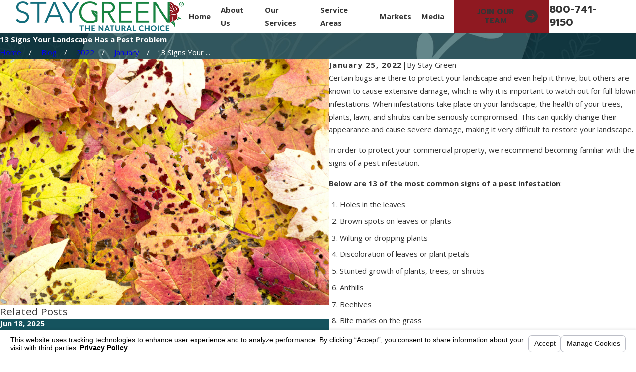

--- FILE ---
content_type: text/html; charset=utf-8
request_url: https://www.staygreen.com/sa.svc
body_size: 165
content:
<html><head><title>Request Rejected</title></head><body>The requested URL was rejected. Please consult with your administrator.<br><br>Your support ID is: 5523140686436110407<br><br><a href='javascript:history.back();'>[Go Back]</a></body></html>

--- FILE ---
content_type: image/svg+xml; charset=utf-8
request_url: https://www.staygreen.com/cms/svg/site/icon_leaf.24.svg
body_size: 374
content:
<?xml version="1.0" encoding="UTF-8" standalone="no"?>
<svg xmlns="http://www.w3.org/2000/svg" viewBox="0 0 24 24">
<style>
	g path { stroke: none; }
	g line { stroke: black; }
	g circle { stroke: black; }
	g polyline { stroke: black; }
</style>
<g class="root" id="leaf" data-name="leaf">
	<path xmlns="http://www.w3.org/2000/svg" class="cls-1" style="fill:#1D833A" d="M22.008 0c-0.475 5.488-1.018 12.264-4.001 16.896S6.654 20.714 3.838 24c3.047-6.914 8.462-12.928 13.786-16.364C11.467 10.214 5.739 16.228 2.328 22.331 1.654 19.3 2.003 16.051 3.306 13.232s3.552-5.189 6.297-6.64c2.106-1.112 4.45-1.679 6.676-2.527 2.226-0.847 4.436-2.064 5.729-4.065Z" />
</g>
</svg>

--- FILE ---
content_type: image/svg+xml; charset=utf-8
request_url: https://www.staygreen.com/cms/svg/site/3jp456d6seg.24.2601151615452.svg
body_size: 43572
content:
<?xml version="1.0" encoding="UTF-8" standalone="no"?>
<svg xmlns="http://www.w3.org/2000/svg" viewBox="0 0 24 24">
<style>
	g path { stroke: none; }
	g.root { display: none; }
	g.root:target { display: inline; }
	g line { stroke: black; }
	g circle { stroke: black; }
	g polyline { stroke: black; }
</style>
<g class="root" id="95" data-name="95">
	<path d="M23.84 14.296L22.203 15.935C22.189 15.949 22.175 15.963 22.159 15.975L16.727 20.324C15.66 21.382 14.777 21.553 13.091 21.553C12.107 21.553 8.689 21.141 7.786 21.03C6.378 22.072 5.359 22.645 4.909 22.645C4.844 22.645 4.779 22.634 4.717 22.61C4.525 22.538 0 20.792 0 16.641C0 16.422 0.13 16.225 0.33 16.139L4.017 14.557C4.377 14.116 5.65 12.818 8.181 12.818C8.794 12.818 9.382 12.966 9.949 13.108C10.477 13.239 10.976 13.364 11.455 13.364L15.273 13.364C16.591 13.364 17.323 14.18 17.432 15.05L20.375 12.945C21.192 12.334 21.785 12.273 22.363 12.273C23.564 12.273 24 13.252 24 13.91C24 14.056 23.942 14.194 23.84 14.296ZM4.949 21.524C5.152 21.448 5.675 21.202 6.742 20.44C5.207 19.108 4.159 17.397 3.887 15.8L1.105 16.994C1.336 19.771 4.245 21.215 4.949 21.524ZM22.363 13.364C21.862 13.364 21.564 13.452 21.112 13.75C21.088 13.767 17.226 16.539 17.226 16.539C17.11 16.621 16.363 17.187 15.273 17.187L10.908 17.187C10.607 17.187 10.363 16.942 10.363 16.641C10.363 16.338 10.607 16.095 10.908 16.095L15.273 16.095C16.025 16.095 16.363 15.684 16.363 15.275C16.363 14.867 16.025 14.456 15.273 14.456L11.455 14.456C10.841 14.456 10.254 14.31 9.685 14.167C9.158 14.035 8.66 13.91 8.181 13.91C6.202 13.91 5.211 14.843 4.915 15.182C4.985 16.43 5.786 18.341 7.854 19.939C8.622 20.033 12.156 20.462 13.091 20.462C14.699 20.462 15.212 20.297 15.978 19.53C15.991 19.516 16.008 19.502 16.022 19.49L21.453 15.141L22.88 13.713C22.827 13.528 22.689 13.364 22.363 13.364ZM14.552 10.63C14.422 11.032 14.313 11.637 14.266 12.273L13.163 12.273C13.232 11.237 13.474 10.285 13.693 9.845C13.786 9.66 13.974 9.543 14.182 9.543C19.141 9.543 20.181 6.871 20.181 4.63C20.181 4.075 20.065 3.472 19.944 2.993C19.444 3.43 18.662 3.911 17.533 4.078C17.26 4.118 17.002 4.125 16.727 4.132C16.127 4.147 15.445 4.164 14.385 4.59C12.637 5.293 12.546 7.021 12.545 7.361C12.543 8.376 12.545 8.994 12.545 8.995C12.546 9.267 12.347 9.497 12.079 9.538C11.81 9.574 11.554 9.413 11.476 9.153C11.441 9.036 10.569 6.268 7.636 6.268L6.056 6.268C6.258 7.442 7.18 10.087 11.389 10.087L11.472 10.09C11.703 10.097 11.904 10.249 11.974 10.469C11.993 10.53 12.23 11.293 12.33 12.273L11.233 12.273C11.18 11.831 11.099 11.44 11.034 11.174C4.98 10.987 4.909 5.775 4.909 5.721C4.909 5.42 5.153 5.175 5.454 5.175L7.636 5.175C9.417 5.175 10.67 6.017 11.475 6.966C11.6 5.743 12.303 4.251 13.978 3.577C15.221 3.078 16.041 3.056 16.7 3.041C16.95 3.035 17.166 3.028 17.375 2.997C19.028 2.753 19.683 1.673 19.709 1.627C19.816 1.446 20.02 1.337 20.228 1.358C20.437 1.377 20.618 1.512 20.692 1.708C20.716 1.772 21.272 3.273 21.272 4.63C21.272 6.4 20.609 10.471 14.552 10.63Z" />
</g>
<g class="root" id="arrow_down" data-name="arrow down">
	<path d="M13.006 18.316l10.823-10.823a1.217 1.217 0 0 0-1.668-1.668l-10.006 10.006l-10.006-10.006A1.234 1.234 5.402 0 0 0.399 5.642a1.201 1.201 0 0 0-0.117 1.668A0.384 0.384 5.402 0 0 0.399 7.476L11.289 18.316a1.234 1.234 0 0 0 1.668 0Z" />
</g>
<g class="root" id="arrow_left" data-name="arrow-left">
	<path d="M4.82 12.12c0 0.24 0.24 0.48 0.36 0.72L16.69 23.52c0.24 0.36 0.6 0.48 0.96 0.48 0.48 0 0.84-0.12 1.08-0.36 0.48-0.36 0.6-1.2 0.24-1.68 0-0.12-0.12-0.12-0.24-0.24L8.18 12L18.74 2.16c0.48-0.36 0.6-1.2 0.24-1.68 0-0.12-0.12-0.12-0.24-0.24-0.24-0.12-0.6-0.24-1.08-0.24-0.36 0-0.72 0.12-0.96 0.48L5.18 11.16c-0.24 0.24-0.36 0.6-0.36 0.96h0Z" />
</g>
<g class="root" id="arrow_right" data-name="arrow-right">
	<path id="np_arrow_2284437_000000" class="st0" d="M19.184 11.88c0-0.24-0.24-0.48-0.36-0.72L7.305 0.48C7.065 0.12 6.704 0 6.344 0C5.865 0 5.504 0.12 5.264 0.36c-0.48 0.36-0.6 1.2-0.24 1.68c0 0.12 0.12 0.12 0.24 0.24L15.824 12l-10.56 9.84c-0.48 0.36-0.6 1.2-0.24 1.68c0 0.12 0.12 0.12 0.24 0.24C5.504 23.88 5.865 24 6.344 24c0.36 0 0.72-0.12 0.96-0.48l11.52-10.68C19.064 12.6 19.184 12.24 19.184 11.88L19.184 11.88z" />
</g>
<g class="root" id="blog_menu" data-name="blog menu">
	<path d="M16.285 0.001a3.434 3.434 0 0 0-3.304 2.571H0V4.286H12.981a3.409 3.409 0 0 0 6.609 0H24V2.572H19.59A3.434 3.434-1.715 0 0 16.285 0.001Zm0 1.714a1.714 1.714 0 1 1-1.714 1.714A1.702 1.702-1.715 0 1 16.285 1.715ZM7.714 8.572a3.434 3.434 0 0 0-3.304 2.571H0v1.714H4.41a3.409 3.409 0 0 0 6.609 0H24V11.143H11.018A3.434 3.434-1.715 0 0 7.714 8.572Zm0 1.714a1.714 1.714 0 1 1-1.714 1.714A1.702 1.702-1.715 0 1 7.714 10.286Zm8.571 6.857a3.434 3.434 0 0 0-3.304 2.571H0v1.714H12.981a3.409 3.409 0 0 0 6.609 0H24V19.715H19.59A3.434 3.434-1.715 0 0 16.285 17.143Zm0 1.714a1.714 1.714 0 1 1-1.714 1.714A1.702 1.702-1.715 0 1 16.285 18.858Z" />
</g>
<g class="root" id="brush-clearance" data-name="brush-clearance">
	<path d="M23.526 20.582h-2.857c0.288-0.328 0.452-0.73 0.452-1.172 0-0.581-0.24-1.029-0.531-1.358 1.004-0.328 2.179-1.219 2.179-3.581 0-2.198-1.699-3.076-2.886-3.299-0.035-0.533-0.196-1.434-0.819-2.103-0.364-0.392-0.831-0.644-1.387-0.76 0.25-0.64 0.225-1.172 0.139-1.539-0.139-0.616-0.537-1.162-1.086-1.503-0.928-0.571-1.964-0.369-2.625-0.133-0.227-1.768-1.345-2.665-3.337-2.665-0.575 0-1.771 0.477-2.514 1.506-0.36 0.495-0.707 1.261-0.609 2.289-0.265-0.053-0.591-0.091-0.992-0.091-1.623 0-2.943 1.32-2.943 2.943 0 0.872 0.212 1.604 0.619 2.195-1.326 0.452-2.678 1.68-2.678 3.568 0 1.493 0.748 2.264 1.45 2.634-0.331 0.331-0.629 0.815-0.629 1.484 0 0.616 0.297 1.16 0.701 1.585H0.474c-0.263 0-0.474 0.212-0.474 0.474s0.212 0.474 0.474 0.474h23.052c0.263 0 0.474-0.212 0.474-0.474s-0.212-0.474-0.474-0.474Zm-20.108-1.585c0-0.834 0.894-1.19 0.928-1.203 0.212-0.078 0.331-0.297 0.297-0.52-0.038-0.225-0.234-0.389-0.457-0.394-0.015 0-1.589-0.073-1.589-1.996s1.746-2.713 2.65-2.811c0 0 0.003 0 0.006 0 0.061-0.006 0.114-0.01 0.167-0.01 1.232 0 1.627 0.909 1.645 0.954 0.099 0.24 0.369 0.36 0.613 0.265 0.243-0.095 0.364-0.369 0.268-0.613-0.025-0.063-0.629-1.554-2.526-1.554-0.006 0-0.013 0-0.015 0-0.499-0.474-0.745-1.127-0.745-1.996 0-0.96 0.764-1.996 1.996-1.996 0.884 0 1.219 0.202 1.288 0.253 0.126 0.196 0.36 0.243 0.575 0.145 0.221-0.101 0.309-0.379 0.234-0.609-0.301-0.912-0.208-1.715 0.275-2.381 0.566-0.783 1.478-1.112 1.746-1.112 1.705 0 2.432 0.726 2.432 2.432 0 0.171 0.091 0.328 0.24 0.411 0.149 0.086 0.331 0.082 0.477-0.006 0.013-0.006 1.333-0.783 2.314-0.183 0.335 0.208 0.579 0.541 0.659 0.909 0.088 0.385 0.01 0.821-0.23 1.266-2.034 0.133-2.637 1.67-2.665 2.504-0.01 0.259 0.196 0.477 0.455 0.486 0.253 0.013 0.48-0.192 0.493-0.452 0.006-0.164 0.129-1.604 1.996-1.604 0.625 0 1.089 0.174 1.421 0.528 0.64 0.685 0.575 1.834 0.575 1.844-0.01 0.126 0.032 0.25 0.116 0.344s0.2 0.154 0.326 0.162c0.101 0.006 2.438 0.192 2.438 2.41 0 2.331-1.311 2.819-2.406 2.819-0.225 0-0.417 0.158-0.465 0.379-0.044 0.221 0.073 0.442 0.278 0.531 0.01 0.003 0.945 0.414 0.945 1.21 0 0.68-0.84 1.172-1.996 1.172h-3.35l0.849-1.703l3.224-2.819c0.196-0.174 0.217-0.47 0.044-0.669-0.174-0.2-0.47-0.217-0.669-0.044l-2.084 1.825l1.206-4.219c0.073-0.253-0.073-0.515-0.326-0.584-0.253-0.069-0.515 0.073-0.584 0.326l-1.089 3.812l-0.461-2.529c-0.048-0.259-0.293-0.427-0.549-0.381-0.255 0.048-0.429 0.293-0.381 0.549l0.796 4.373l-1.033 2.065h-1.291v-6.114c0-0.158-0.078-0.306-0.212-0.394l-0.486-0.326l1.067-2.381c0.028-0.061 0.04-0.126 0.04-0.192v-2.469c0-0.263-0.212-0.474-0.474-0.474s-0.474 0.212-0.474 0.474v2.368l-0.96 2.145l-1.033-0.688l-0.781-3.117c-0.063-0.253-0.318-0.407-0.575-0.344-0.253 0.063-0.407 0.322-0.344 0.575l0.824 3.294c0.028 0.114 0.099 0.215 0.196 0.278l2.259 1.506v5.859h-1.389l-1.758-1.758l0.385-3.48c0.028-0.259-0.158-0.495-0.419-0.524-0.259-0.028-0.493 0.158-0.524 0.419l-0.268 2.413l-1.749-2.625c-0.145-0.217-0.44-0.278-0.657-0.133-0.217 0.145-0.278 0.44-0.133 0.657l1.981 2.968h-1.996c-0.263 0-0.474 0.212-0.474 0.474s0.212 0.474 0.474 0.474h2.684l1.112 1.112h-3.796c-0.389 0-1.585-0.714-1.585-1.585Z" />
</g>
<g class="root" id="btn_arrow" data-name="btn arrow">
	<path d="M11.999 0a11.999 11.999 0 1 0 8.485 3.514A11.999 11.999 0 0 0 11.999 0Zm6 12.024a0.96 0.96 0 0 1-0.283 0.696l-3.95 3.936a0.967 0.967 0 0 1-1.368-1.366l2.313-2.315H6.96a0.96 0.96 0 1 1 0-1.92h7.775L12.398 8.721A0.967 0.967 0 0 1 13.765 7.353l3.95 3.936a0.96 0.96 0 0 1 0.283 0.683Z" />
</g>
<g class="root" id="close" data-name="close">
	<path d="M1.285 0.002A1.498 1.498 0.012 0 0 0.012 1.5a1.498 1.498 0 0 0 0.434 0.884L10.019 11.986L0.447 21.604a1.408 1.408 0 0 0 0 1.992a1.393 1.393 0 0 0 1.962 0L11.996 14.009l9.572 9.587a1.498 1.498 0 0 0 2.007 0a1.408 1.408 0 0 0 0-1.992L14.034 11.986l9.587-9.587A1.423 1.423 0.012 0 0 21.614 0.437L11.996 10.009L2.454 0.437A1.588 1.588 0.012 0 0 1.285 0.002Z" />
</g>
<g class="root" id="drought" data-name="drought">
	<path xmlns="http://www.w3.org/2000/svg" class="cls-1" d="M17.334 7.569c0.192 0.076 0.393 0.116 0.594 0.116 0.219 0 0.433-0.045 0.639-0.134 0.38-0.165 0.674-0.46 0.84-0.84l1.166-2.697c0.071-0.17 0.036-0.362-0.094-0.491-0.13-0.13-0.326-0.165-0.491-0.094l-2.697 1.166c-0.397 0.17-0.701 0.487-0.857 0.884-0.161 0.402-0.152 0.84 0.018 1.233 0.17 0.397 0.487 0.701 0.884 0.857ZM17.263 5.805c0.071-0.179 0.205-0.317 0.384-0.393l1.666-0.719l-0.719 1.661c-0.076 0.17-0.205 0.304-0.375 0.375-0.179 0.076-0.371 0.08-0.549 0.009-0.179-0.071-0.317-0.205-0.393-0.384-0.076-0.179-0.08-0.371-0.009-0.549ZM4.588 6.707c0.17 0.397 0.487 0.701 0.884 0.857 0.192 0.076 0.393 0.116 0.594 0.116 0.219 0 0.433-0.045 0.639-0.134 0.397-0.17 0.701-0.487 0.857-0.884 0.161-0.402 0.152-0.84-0.018-1.233-0.161-0.38-0.46-0.674-0.84-0.84l-2.697-1.166c-0.17-0.071-0.362-0.036-0.491 0.094-0.13 0.13-0.165 0.326-0.094 0.491l1.166 2.697ZM6.353 5.408c0.17 0.076 0.304 0.205 0.375 0.375 0.076 0.174 0.08 0.371 0.009 0.549-0.071 0.179-0.205 0.317-0.384 0.393-0.179 0.076-0.371 0.08-0.549 0.009-0.179-0.071-0.317-0.205-0.393-0.384l-0.719-1.666l1.661 0.719ZM11.404 5.109c0.197 0.076 0.393 0.112 0.594 0.112 0.643 0 1.25-0.384 1.501-1.018 0.152-0.38 0.152-0.804 0-1.188l-1.085-2.733c-0.067-0.17-0.232-0.281-0.415-0.281s-0.348 0.112-0.415 0.281l-1.085 2.733c-0.326 0.826 0.076 1.764 0.902 2.095ZM11.332 3.344l0.67-1.684l0.67 1.684c0.067 0.174 0.067 0.362 0 0.531-0.147 0.371-0.567 0.549-0.933 0.402-0.371-0.147-0.549-0.567-0.402-0.933ZM11.997 6.288c-3.157 0-5.721 2.568-5.721 5.721s2.568 5.721 5.721 5.721 5.721-2.568 5.721-5.721-2.568-5.721-5.721-5.721ZM11.997 16.836c-2.662 0-4.828-2.166-4.828-4.828s2.166-4.828 4.828-4.828 4.828 2.166 4.828 4.828-2.166 4.828-4.828 4.828ZM19.411 17.292c-0.165-0.38-0.464-0.679-0.84-0.84-0.397-0.17-0.835-0.179-1.233-0.018-0.402 0.161-0.715 0.464-0.884 0.857-0.353 0.817 0.027 1.769 0.84 2.121l2.697 1.166c0.058 0.027 0.116 0.036 0.179 0.036 0.116 0 0.232-0.045 0.317-0.13 0.13-0.13 0.165-0.326 0.094-0.491l-1.166-2.697ZM17.647 18.591c-0.366-0.156-0.531-0.581-0.375-0.947 0.076-0.179 0.214-0.313 0.393-0.384 0.085-0.036 0.174-0.049 0.263-0.049 0.098 0 0.192 0.018 0.286 0.058 0.17 0.071 0.304 0.205 0.375 0.375l0.719 1.666l-1.666-0.719ZM23.712 11.584l-2.733-1.085c-0.384-0.152-0.808-0.152-1.188 0-0.402 0.161-0.715 0.464-0.884 0.857-0.17 0.397-0.179 0.835-0.018 1.233 0.25 0.634 0.857 1.018 1.501 1.018 0.197 0 0.397-0.036 0.594-0.112l2.733-1.085c0.17-0.067 0.281-0.232 0.281-0.415s-0.112-0.348-0.281-0.415ZM20.652 12.669c-0.371 0.147-0.786-0.036-0.933-0.402-0.071-0.179-0.067-0.375 0.009-0.549 0.076-0.179 0.214-0.313 0.393-0.384 0.085-0.036 0.174-0.049 0.263-0.049s0.179 0.018 0.263 0.049l1.684 0.67l-1.684 0.67ZM4.249 13.482c0.393-0.17 0.701-0.487 0.857-0.884 0.161-0.402 0.152-0.84-0.018-1.233-0.17-0.397-0.487-0.701-0.884-0.857-0.384-0.152-0.804-0.152-1.188 0l-2.733 1.085c-0.17 0.067-0.281 0.232-0.281 0.415s0.112 0.348 0.281 0.415l2.733 1.085c0.192 0.076 0.393 0.116 0.594 0.116 0.219 0 0.433-0.045 0.639-0.134ZM1.659 11.999l1.684-0.67c0.17-0.067 0.362-0.067 0.531 0 0.179 0.071 0.317 0.205 0.393 0.384 0.076 0.174 0.08 0.371 0.009 0.549-0.071 0.179-0.205 0.317-0.384 0.393-0.174 0.076-0.371 0.08-0.549 0.009l-1.684-0.67ZM6.705 16.452c-0.397-0.17-0.835-0.179-1.233-0.018-0.402 0.161-0.715 0.464-0.884 0.857l-1.166 2.697c-0.071 0.17-0.036 0.362 0.094 0.491 0.085 0.085 0.201 0.13 0.317 0.13 0.058 0 0.121-0.013 0.179-0.036l2.697-1.166c0.38-0.165 0.679-0.464 0.84-0.84 0.17-0.397 0.179-0.835 0.018-1.233-0.161-0.402-0.464-0.715-0.857-0.884ZM6.728 18.221c-0.071 0.17-0.205 0.304-0.375 0.375l-1.666 0.719l0.719-1.666c0.076-0.179 0.214-0.313 0.393-0.384 0.085-0.036 0.174-0.049 0.263-0.049 0.098 0 0.192 0.018 0.286 0.058 0.174 0.076 0.313 0.214 0.384 0.393 0.071 0.179 0.067 0.375-0.009 0.549ZM11.404 18.89c-0.826 0.326-1.233 1.268-0.907 2.095l1.085 2.733c0.067 0.17 0.232 0.281 0.415 0.281s0.348-0.112 0.415-0.281l1.085-2.733c0.152-0.384 0.152-0.808 0-1.188-0.33-0.826-1.268-1.233-2.095-0.902ZM12.667 20.654l-0.67 1.684l-0.67-1.684c-0.147-0.371 0.036-0.786 0.402-0.933 0.085-0.036 0.174-0.049 0.263-0.049 0.286 0 0.558 0.174 0.67 0.456 0.067 0.17 0.067 0.357 0 0.531ZM12.444 8.418c0 0.246-0.201 0.447-0.447 0.447-1.733 0-3.144 1.411-3.144 3.144 0 0.246-0.201 0.447-0.447 0.447s-0.447-0.201-0.447-0.447c0-2.224 1.813-4.037 4.037-4.037 0.246 0 0.447 0.201 0.447 0.447Z" />
</g>
<g class="root" id="enviroment" data-name="enviroment">
	<path d="M23.683 15.695L21.281 20.132C20.87 20.888 19.879 21.481 19.024 21.481L16.671 21.481L16.671 23.258C16.671 23.505 16.519 23.726 16.29 23.813C16.222 23.838 16.153 23.85 16.083 23.85C15.916 23.85 15.754 23.779 15.64 23.648L11.522 18.908C11.328 18.685 11.328 18.351 11.522 18.128L15.64 13.388C15.801 13.201 16.062 13.136 16.29 13.224C16.519 13.31 16.671 13.531 16.671 13.778L16.671 15.556L22.419 15.556L22.65 15.128C22.869 14.725 22.882 13.985 22.678 13.576L20.569 9.847L17.484 11.622L18.94 14.066C19.107 14.346 19.017 14.71 18.738 14.879C18.459 15.046 18.097 14.956 17.931 14.675L16.167 11.713C16.085 11.576 16.062 11.412 16.101 11.258C16.142 11.104 16.242 10.973 16.379 10.894L20.497 8.523C20.633 8.445 20.794 8.425 20.944 8.466C21.095 8.508 21.223 8.608 21.301 8.744L23.716 13.018C24.109 13.809 24.089 14.946 23.683 15.695ZM16.083 16.74C15.757 16.74 15.494 16.476 15.494 16.148L15.494 15.354L12.747 18.518L15.494 21.681L15.494 20.888C15.494 20.561 15.757 20.296 16.083 20.296L19.024 20.296C19.457 20.296 20.04 19.947 20.248 19.564L21.777 16.74L16.083 16.74ZM17.758 9.352C17.648 9.528 17.458 9.63 17.259 9.63C17.197 9.63 17.134 9.621 17.073 9.6L11.778 7.823C11.538 7.741 11.377 7.516 11.377 7.26C11.377 7.005 11.538 6.779 11.778 6.699L12.9 6.322L10.424 1.336L9.611 1.336C9.17 1.336 8.56 1.682 8.334 2.064L6.285 5.849L9.403 7.644L10.872 5.178C11.039 4.899 11.399 4.807 11.679 4.975C11.958 5.143 12.048 5.507 11.88 5.787L10.116 8.75C9.95 9.027 9.597 9.122 9.319 8.96L5.201 6.59C4.923 6.429 4.823 6.075 4.977 5.792L7.312 1.475C7.767 0.711 8.75 0.15 9.611 0.15L10.775 0.15C10.783 0.15 10.791 0.15 10.8 0.15L15.494 0.15C16.371 0.15 17.33 0.787 17.675 1.599L18.763 4.156L20.014 3.737C20.252 3.655 20.51 3.734 20.663 3.932C20.817 4.127 20.831 4.4 20.699 4.612L17.758 9.352ZM18.622 5.452C18.331 5.55 18.015 5.407 17.895 5.124L16.593 2.065C16.432 1.684 15.907 1.336 15.494 1.336L11.739 1.336L14.255 6.403C14.332 6.557 14.338 6.736 14.273 6.895C14.208 7.053 14.077 7.176 13.916 7.23L13.825 7.26L17.006 8.329L18.835 5.381L18.622 5.452ZM7.843 8.972L8.431 14.305C8.459 14.555 8.327 14.796 8.101 14.904C7.876 15.014 7.608 14.968 7.43 14.789L6.761 14.116L3.729 18.696L4.232 19.566C4.453 19.948 5.055 20.296 5.493 20.296L9.611 20.296L9.611 16.74L6.669 16.74C6.345 16.74 6.082 16.476 6.082 16.148C6.082 15.821 6.345 15.556 6.669 15.556L10.199 15.556C10.525 15.556 10.788 15.821 10.788 16.148L10.788 20.888C10.788 21.216 10.525 21.481 10.199 21.481L5.493 21.481C4.63 21.481 3.651 20.913 3.216 20.163L0.282 15.1C-0.166 14.325-0.072 13.178 0.5 12.488L2.344 10.26L1.548 9.457C1.379 9.287 1.328 9.033 1.42 8.812C1.51 8.589 1.726 8.445 1.963 8.445L7.258 8.445C7.558 8.445 7.809 8.672 7.843 8.972ZM6.731 9.63L3.383 9.63L3.555 9.804C3.772 10.02 3.787 10.367 3.592 10.603L1.403 13.248C1.147 13.556 1.097 14.155 1.299 14.503L3.069 17.558L6.181 12.857C6.278 12.709 6.436 12.614 6.612 12.597C6.787 12.581 6.953 12.638 7.076 12.757L6.731 9.63Z" />
</g>
<g class="root" id="flair" data-name="flair">
	<path xmlns="http://www.w3.org/2000/svg" class="cls-1" d="M18.671 14.748s0 0 0 0c0.034-0.296 0.043-0.596 0.024-0.889-0.041-0.799-0.223-1.568-0.456-2.318 0.132-0.086 0.261-0.18 0.384-0.283 0.298-0.25 0.559-0.548 0.775-0.875 0.432-0.655 0.69-1.431 0.74-2.222 0.051-0.792-0.113-1.593-0.451-2.29-0.336-0.7-0.837-1.304-1.44-1.748-0.822-0.598-1.813-0.88-2.789-0.852-0.045-0.156-0.13-0.347-0.235-0.537-0.281-0.515-0.681-0.954-1.163-1.289-0.055-0.04-0.11-0.077-0.166-0.113-0.638-0.413-1.332-0.762-2.078-0.998C11.076 0.094 10.281-0.022 9.487 0.003c-0.795 0.033-1.59 0.214-2.304 0.573-0.71 0.365-1.324 0.9-1.746 1.559-0.42 0.657-0.63 1.449-0.543 2.215 0.033 0.316 0.111 0.63 0.235 0.926-0.81 0.093-2.325 0.708-2.712 1.289-0.429 0.639-0.523 1.508-0.261 2.257 0.132 0.376 0.364 0.703 0.633 0.978 0.069 0.069 0.141 0.136 0.213 0.199 0.239 1.707 0.543 3.42 1.234 5.045 0.202 0.486 0.443 0.957 0.722 1.41-1.33 0.556-2.524 1.556-3.252 2.755 3.733-2.364 5.443 1.019 7.803 0.822 0.57 0.129 1.165 0.158 1.758 0.048 0.415-0.084 0.82-0.254 1.16-0.501 0 0 0 0 0 0 1.062 1.132 3.254 1.475 3.031 4.422 1.051-1.757 1.009-4.376-0.447-5.758 0 0 0.001 0 0.003 0 0.372 0.007 0.731-0.038 1.04-0.156 0.419-0.159 0.817-0.381 1.168-0.662 0 0 0 0 0.001-0.001 1.729 0.676 2.443-2.275 5.071-0.605-0.736-1.243-2.223-2.141-3.621-2.065ZM2.955 9.53c-0.014-0.056-0.027-0.113-0.041-0.17 0.007 0.049 0.014 0.099 0.021 0.15-0.228-0.223-0.417-0.484-0.542-0.789-0.268-0.65-0.23-1.456 0.139-2.076 0.338-0.561 1.805-1.211 2.604-1.353 0.172 0.41 0.431 0.784 0.768 1.083 0.103 0.088 0.209 0.17 0.317 0.246-0.189-0.034-0.397-0.001-0.576 0.086-0.207 0.096-0.374 0.266-0.489 0.458-0.226 0.391-0.254 0.873-0.118 1.297 0.125 0.431 0.403 0.806 0.747 1.105 0.348 0.292 0.762 0.494 1.18 0.642 0.849 0.285 1.721 0.336 2.546 0.443 0.822 0.11 1.643 0.285 2.336 0.774-0.266-0.322-0.633-0.57-1.024-0.755-0.395-0.184-0.817-0.309-1.238-0.399-0.844-0.187-1.687-0.262-2.444-0.528-0.758-0.244-1.434-0.708-1.719-1.401-0.141-0.336-0.173-0.724-0.036-1.07 0.118-0.333 0.445-0.618 0.861-0.63 0.515 0.355 1.088 0.597 1.647 0.849-0.63-0.406-1.321-0.755-1.81-1.284-0.495-0.515-0.749-1.202-0.788-1.883-0.082-1.386 0.861-2.679 2.133-3.307 0.633-0.328 1.355-0.5 2.085-0.542 0.731-0.048 1.47 0.048 2.185 0.235 0.714 0.193 1.407 0.48 2.062 0.836 0.329 0.173 0.698 0.48 0.976 0.719 0.253 0.218 0.57 0.672 0.71 1.015-0.458 0.014-0.914 0.096-1.345 0.247 1.381-0.355 2.904-0.088 4.002 0.818 1.103 0.884 1.77 2.357 1.634 3.786-0.065 0.714-0.316 1.403-0.707 1.98-0.39 0.582-0.941 1.012-1.57 1.284-0.626 0.278-1.312 0.42-2.007 0.509-0.696 0.088-1.412 0.122-2.133 0.213-0.719 0.091-1.455 0.248-2.141 0.563-0.672 0.307-1.284 0.681-1.923 0.703-0.637 0.026-1.273-0.301-1.824-0.722-0.557-0.427-1.069-0.966-1.68-1.407-0.616-0.443-1.289-0.727-1.906-1.076-0.321-0.178-0.631-0.388-0.893-0.644ZM3.612 18.064c-0.015 0.01-0.033 0.019-0.048 0.029 0 0 0.18-0.113 0.216-0.132 0.781-0.489 1.582-0.564 1.825-0.576 0 0 0 0 0 0 0.055 0.074 0.113 0.145 0.173 0.218 0.04 0.047 0.077 0.093 0.118 0.137-1.508-0.005-2.151 0.254-2.285 0.324ZM15.213 21.071c-0.55-1.846-1.513-2.698-1.751-2.889 0.022-0.055 0.043-0.108 0.062-0.161 0.001-0.005 0.003-0.008 0.005-0.014 0.062 0.017 0.124 0.034 0.189 0.051 0 0 0 0 0 0 1.59 1.47 1.494 3.012 1.494 3.012ZM17.681 16.15c-0.401 0.681-1.051 1.223-1.796 1.585-0.635 0.303-1.536 0.261-2.332 0.192 0.15-0.446 0.239-0.9 0.303-1.352 0.07-0.486 0.115-0.961 0.213-1.429l0.321-1.42c-0.264 0.425-0.438 0.895-0.57 1.369-0.253 0.954-0.326 1.923-0.679 2.796t-0.003-0.001h0s0.001 0.001 0.001 0.001h0c-0.173 0.434-0.417 0.836-0.753 1.14-0.333 0.309-0.762 0.502-1.22 0.587-0.926 0.161-1.92-0.075-2.765-0.52-0.863-0.438-1.614-1.067-2.244-1.791-0.635-0.724-1.14-1.549-1.552-2.415-0.714-1.529-1.131-3.177-1.527-4.829 0.192 0.158 0.397 0.296 0.602 0.424 0.628 0.388 1.284 0.685 1.839 1.112 0.559 0.429 1.051 0.976 1.643 1.444 0.295 0.233 0.616 0.446 0.967 0.604 0.35 0.159 0.74 0.259 1.139 0.25 0.401-0.007 0.779-0.127 1.124-0.271 0.347-0.145 0.666-0.317 0.985-0.458 0.628-0.283 1.307-0.425 2.004-0.511 0.696-0.093 1.408-0.13 2.13-0.225 0.719-0.097 1.451-0.244 2.139-0.564 0.187-0.088 0.369-0.187 0.545-0.301 0.048 0.775 0.122 1.542 0.091 2.293-0.033 0.81-0.192 1.614-0.607 2.288ZM18.172 16.414c-0.034 0.022-0.069 0.047-0.097 0.075 0 0 0 0 0 0 0.021-0.029 0.04-0.06 0.058-0.091 0.091-0.154 0.172-0.312 0.239-0.475 0.52-0.405 2.128-0.021 2.128-0.021-1.103-0.196-2.082 0.358-2.327 0.513ZM9.395 5.328c-0.036 0.223 0.031 0.482 0.165 0.7 0.132 0.226 0.328 0.42 0.518 0.621v0.003c-0.242-0.127-0.477-0.274-0.676-0.493-0.193-0.22-0.34-0.521-0.322-0.863 0.007-0.17 0.063-0.344 0.159-0.484 0.095-0.141 0.218-0.25 0.355-0.335 0.276-0.163 0.6-0.202 0.899-0.156 0.296 0.051 0.582 0.191 0.81 0.388 0.226 0.199 0.41 0.438 0.543 0.7 0.274 0.525 0.377 1.094 0.441 1.655-0.225-0.516-0.415-1.044-0.708-1.479-0.29-0.431-0.686-0.772-1.147-0.843-0.226-0.043-0.46-0.012-0.653 0.089-0.199 0.099-0.347 0.276-0.383 0.494ZM7.441 9.479s0.001-0.005 0.003-0.007c0 0.003-0.001 0.007-0.001 0.01v-0.003ZM11.942 8.557c-0.878-0.072-1.7-0.266-2.511-0.221-0.403 0.024-0.801 0.106-1.154 0.296-0.353 0.182-0.659 0.465-0.832 0.838 0.063-0.406 0.34-0.779 0.693-1.037 0.36-0.264 0.806-0.419 1.25-0.479 0.9-0.13 1.774 0.055 2.595 0.11 0.413 0.034 0.817 0.034 1.204-0.038 0.39-0.065 0.755-0.211 1.053-0.439 0.294-0.228 0.491-0.557 0.36-0.9-0.056-0.17-0.177-0.326-0.333-0.447-0.074-0.056-0.182-0.115-0.254-0.199-0.019-0.022-0.031-0.041-0.043-0.047-0.015-0.007-0.043-0.007-0.069-0.007l-0.161 0.007l0.154-0.045c0.027-0.005 0.054-0.015 0.091-0.01 0.041 0.008 0.062 0.034 0.082 0.047 0.081 0.06 0.172 0.088 0.278 0.139 0.202 0.102 0.376 0.262 0.489 0.467 0.111 0.204 0.141 0.467 0.065 0.696-0.072 0.232-0.22 0.424-0.386 0.583-0.335 0.324-0.782 0.511-1.225 0.614-0.449 0.099-0.909 0.102-1.348 0.072ZM7.62 6.494c-0.292-0.262-0.518-0.597-0.659-0.967-0.136-0.374-0.166-0.779-0.095-1.17 0.077-0.39 0.268-0.767 0.561-1.058 0.296-0.283 0.672-0.494 1.085-0.563 0.371-0.075 0.751-0.019 1.077 0.13 0.074-0.24 0.225-0.467 0.419-0.642 0.294-0.269 0.708-0.427 1.117-0.439 0.413-0.024 0.818 0.084 1.186 0.255 0.365 0.178 0.681 0.443 0.94 0.744 0.248 0.312 0.443 0.667 0.552 1.05 0.106 0.381 0.134 0.788 0.063 1.173-0.13 0.768-0.605 1.465-1.261 1.824 0.494-0.545 0.768-1.211 0.806-1.873 0.031-0.659-0.196-1.309-0.616-1.811-0.408-0.504-1.019-0.865-1.673-0.916-0.324-0.022-0.653 0.038-0.941 0.216-0.193 0.111-0.364 0.271-0.491 0.468 0.358 0.191 0.637 0.494 0.74 0.852-0.209-0.309-0.516-0.521-0.851-0.633-0.015 0.033-0.027 0.065-0.038 0.097-0.001-0.036-0.001-0.074 0-0.11-0.31-0.095-0.639-0.102-0.935-0.012-0.642 0.185-1.125 0.717-1.228 1.337-0.13 0.621 0.088 1.28 0.535 1.784 0.446 0.504 1.101 0.852 1.839 0.985-0.751 0.074-1.559-0.191-2.134-0.722ZM9.761 7.218s-0.005 0-0.007-0.001h0.007ZM15.805 8.041c0 0.207-0.103 0.41-0.24 0.575-0.141 0.165-0.321 0.295-0.504 0.398-0.374 0.204-0.719 0.351-1.058 0.542-0.34 0.185-0.672 0.383-0.998 0.596l-0.991 0.669c0.177-0.365 0.432-0.69 0.727-0.973 0.295-0.283 0.63-0.532 0.996-0.727 0.36-0.204 0.777-0.338 1.14-0.456 0.36-0.127 0.703-0.278 0.928-0.623ZM16.347 5.597c-0.477-0.34-0.947-0.693-1.403-1.094 0.525 0.214 1.031 0.473 1.534 0.748 0.253 0.134 0.511 0.29 0.751 0.521 0.237 0.23 0.449 0.591 0.501 1.015 0.048 0.419-0.033 0.827-0.178 1.17-0.152 0.343-0.362 0.618-0.589 0.837-0.453 0.449-0.947 0.715-1.376 1.161 0.316-0.596 0.806-0.994 1.182-1.456 0.187-0.235 0.358-0.482 0.461-0.763 0.106-0.276 0.159-0.59 0.122-0.871-0.029-0.281-0.163-0.527-0.35-0.729-0.185-0.209-0.42-0.367-0.655-0.539Z" />
</g>
<g class="root" id="growth" data-name="growth">
	<path class="cls-1" d="M21.725 23.105c-1.256-0.984-3.067-1.725-5.175-2.17v-3.58c0.651 0.345 1.384 0.533 2.128 0.533 2.515 0 4.561-2.045 4.561-4.561 0-1.802-1.036-3.4-2.659-4.143-0.546-2.177-2.407-3.728-4.514-3.728-0.997 0-1.949 0.335-2.751 0.967-0.213 0.168-0.25 0.48-0.082 0.694 0.168 0.213 0.48 0.25 0.694 0.082 0.629-0.493 1.368-0.756 2.141-0.756 1.72 0 3.235 1.344 3.603 3.193 0.033 0.164 0.147 0.302 0.305 0.366 1.384 0.539 2.278 1.844 2.278 3.327 0 1.97-1.604 3.575-3.575 3.575-0.765 0-1.512-0.253-2.128-0.708v-2.472l1.802-0.726c0.253-0.103 0.375-0.388 0.274-0.642-0.103-0.253-0.388-0.375-0.642-0.274l-1.431 0.579v-1.67c0-0.274-0.221-0.493-0.493-0.493s-0.493 0.221-0.493 0.493v2.367c0 0.024 0 0.05 0 0.072v0.681l-1.348-0.875c-0.226-0.147-0.533-0.082-0.681 0.145-0.147 0.226-0.082 0.533 0.145 0.681l1.883 1.223v0.921c-0.612 0.45-1.352 0.697-2.115 0.697-0.45 0-0.892-0.082-1.309-0.247-0.253-0.103-0.539 0.026-0.642 0.279-0.099 0.253 0.026 0.539 0.279 0.642 1.213 0.48 2.624 0.392 3.781-0.208v3.386c-1.147-0.181-2.367-0.279-3.623-0.279-1.589 0-3.114 0.155-4.514 0.441v-3.514c1.736-0.089 3.334-0.805 4.35-1.986 0.813-0.944 1.673-2.659 1.184-5.482C12.315 6.244 10.325 0.001 6.94 0.001c-1.539 0-2.935 1.278-4.156 3.801C1.774 5.899 1.132 8.381 0.869 10.003c-0.329 2.032 0.095 3.824 1.23 5.184 1.036 1.243 2.633 2.038 4.34 2.196v3.761c-1.736 0.454-3.225 1.128-4.301 1.975-0.213 0.168-0.25 0.48-0.082 0.694 0.099 0.125 0.243 0.187 0.388 0.187 0.105 0 0.213-0.033 0.305-0.105 1.907-1.502 5.432-2.436 9.193-2.436s7.266 0.927 9.177 2.422c0.213 0.168 0.526 0.129 0.694-0.085 0.168-0.213 0.132-0.526-0.085-0.694ZM2.855 14.557c-0.944-1.134-1.295-2.657-1.013-4.395C2.442 6.461 4.473 0.987 6.94 0.987s4.406 5.451 5.044 9.117h0c0.335 1.933 0.007 3.548-0.96 4.669-0.831 0.967-2.15 1.565-3.601 1.647v-2.422s3.233-2.663 3.233-2.663c0.21-0.174 0.239-0.484 0.066-0.694-0.174-0.21-0.484-0.239-0.694-0.066l-2.607 2.146v-2.575s1.97-1.628 1.97-1.628c0.21-0.174 0.239-0.484 0.066-0.694-0.174-0.21-0.484-0.239-0.694-0.066l-1.341 1.107v-2.676c0-0.274-0.221-0.493-0.493-0.493s-0.493 0.221-0.493 0.493v2.686s-1.352-1.115-1.352-1.115c-0.21-0.174-0.519-0.145-0.694 0.066-0.174 0.21-0.145 0.519 0.066 0.694l1.979 1.633v2.575s-2.617-2.154-2.617-2.154c-0.21-0.174-0.523-0.145-0.694 0.066-0.174 0.21-0.145 0.519 0.066 0.694l3.242 2.674v2.391c-1.418-0.151-2.733-0.815-3.58-1.839Z" />
</g>
<g class="root" id="info" data-name="info">
	<path d="M22.869 15.758C21.11 17.649 18.635 20.762 18.635 21.768L18.635 23.442C18.635 23.75 18.388 24 18.083 24L13.66 24C13.354 24 13.107 23.75 13.107 23.442C13.107 21.094 12.906 19.957 12.747 19.044C12.643 18.457 12.554 17.95 12.554 17.303C12.554 15.456 13.683 14.749 14.99 13.932C15.796 13.429 16.709 12.858 17.678 11.898C18.18 11.401 19.013 11.127 19.741 11.244L19.741 7.255C19.741 6.348 20.501 5.581 21.399 5.581C22.259 5.581 22.892 6.189 23.05 7.165L23.609 13.907C23.611 14.614 23.361 15.22 22.869 15.758ZM21.955 7.302C21.889 6.916 21.7 6.698 21.399 6.698C21.149 6.698 20.846 6.947 20.846 7.255L20.846 11.721C20.846 11.776 20.839 11.828 20.824 11.879C21.011 12.133 21.112 12.439 21.111 12.759C21.109 13.148 20.957 13.514 20.684 13.79L18.473 16.023C18.257 16.241 17.907 16.241 17.692 16.023C17.476 15.804 17.476 15.452 17.692 15.234L19.903 13.001C19.968 12.934 20.005 12.847 20.006 12.754C20.006 12.687 19.986 12.586 19.896 12.495C19.614 12.21 18.831 12.32 18.452 12.695C17.395 13.741 16.384 14.373 15.572 14.882C14.212 15.732 13.66 16.124 13.66 17.303C13.66 17.852 13.737 18.292 13.835 18.849C13.982 19.683 14.179 20.801 14.209 22.884L17.53 22.884L17.53 21.768C17.53 19.957 21.304 15.81 22.06 14.996C22.358 14.67 22.506 14.329 22.506 13.954L21.955 7.302ZM13.107 9.489C12.801 9.489 12.554 9.239 12.554 8.93C12.554 8.622 12.801 8.372 13.107 8.372C17.436 8.372 18.083 5.574 18.083 3.907C18.083 2.564 17.651 1.686 17.369 1.257C16.417 1.715 15.411 2.124 14.081 2.662L13.865 2.751C12.096 3.469 12.003 5.236 12.002 5.583C11.998 6.621 12.002 7.253 12.002 7.254C12.003 7.531 11.801 7.767 11.528 7.809C11.261 7.849 10.996 7.681 10.918 7.414C10.883 7.296 9.999 4.465 7.026 4.465L5.962 4.465C6.127 5.779 6.935 8.93 10.895 8.93C11.08 8.93 11.252 9.024 11.355 9.178C11.405 9.253 12.554 11.021 12.554 13.396C12.554 13.704 12.307 13.954 12.002 13.954C11.695 13.954 11.448 13.704 11.448 13.396C11.448 11.827 10.856 10.553 10.577 10.041C4.882 9.83 4.814 3.967 4.814 3.907C4.814 3.598 5.061 3.348 5.367 3.348L7.026 3.348C8.83 3.348 10.101 4.209 10.916 5.179C11.044 3.929 11.757 2.403 13.453 1.715L13.669 1.627C15.165 1.02 16.245 0.582 17.282 0.059C17.494-0.047 17.751-0.007 17.919 0.162C17.971 0.215 19.188 1.471 19.188 3.907C19.188 5.216 18.75 9.489 13.107 9.489ZM9.012 13.932C10.319 14.749 11.448 15.456 11.448 17.303C11.448 17.95 11.359 18.457 11.256 19.044C11.096 19.957 10.895 21.094 10.895 23.442C10.895 23.75 10.648 24 10.342 24L5.919 24C5.614 24 5.367 23.75 5.367 23.442L5.367 21.768C5.367 20.762 2.893 17.648 1.136 15.76C0.641 15.22 0.391 14.614 0.391 13.954L0.946 7.21C1.111 6.189 1.743 5.581 2.603 5.581C3.501 5.581 4.261 6.348 4.261 7.255L4.261 11.244C4.991 11.127 5.822 11.401 6.324 11.897C7.294 12.858 8.207 13.429 9.012 13.932ZM4.106 12.495C4.015 12.586 3.996 12.687 3.996 12.754C3.997 12.847 4.034 12.934 4.099 13.001L6.311 15.234C6.526 15.452 6.526 15.804 6.311 16.023C6.095 16.241 5.745 16.241 5.529 16.023L3.318 13.79C3.044 13.514 2.893 13.148 2.891 12.759C2.89 12.439 2.99 12.133 3.178 11.879C3.163 11.828 3.156 11.776 3.156 11.721L3.156 7.255C3.156 6.947 2.853 6.698 2.603 6.698C2.302 6.698 2.113 6.916 2.042 7.346L1.494 14C1.497 14.329 1.643 14.67 1.945 14.998C2.699 15.81 6.472 19.957 6.472 21.768L6.472 22.884L9.793 22.884C9.823 20.801 10.021 19.683 10.167 18.849C10.265 18.292 10.342 17.852 10.342 17.303C10.342 16.124 9.79 15.732 8.43 14.882C7.618 14.373 6.607 13.741 5.55 12.695C5.17 12.32 4.389 12.211 4.106 12.495Z" />
</g>
<g class="root" id="innovation" data-name="innovation">
	<path class="cls-1" d="M15.543 20.869c0 0.274-0.221 0.493-0.493 0.493h-6.056c-0.274 0-0.493-0.221-0.493-0.493s0.221-0.493 0.493-0.493h6.056c0.274 0 0.493 0.221 0.493 0.493Zm-3.54-18.357c0.274 0 0.493-0.221 0.493-0.493V0.493c0-0.274-0.221-0.493-0.493-0.493s-0.493 0.221-0.493 0.493v1.525c0 0.274 0.221 0.493 0.493 0.493Zm8.597 1.226c-0.195-0.195-0.506-0.191-0.697 0l-1.233 1.239c-0.191 0.195-0.191 0.506 0 0.697 0.095 0.095 0.224 0.145 0.348 0.145s0.252-0.05 0.348-0.145l1.233-1.239c0.191-0.195 0.191-0.506 0-0.697Zm-15.267 1.936c0.195-0.191 0.195-0.502 0-0.697l-1.233-1.239c-0.195-0.195-0.502-0.195-0.697 0-0.195 0.191-0.195 0.502 0 0.697l1.233 1.239c0.095 0.095 0.224 0.145 0.348 0.145s0.252-0.05 0.348-0.145Zm6.683-2.019c-3.971 0-7.204 3.172-7.204 7.075 0 1.633 0.444 3.009 1.344 4.113 0.287 0.309 0.572 0.579 0.868 0.861 0.572 0.539 1.111 1.045 1.486 1.762 0.125 0.239 0.423 0.335 0.664 0.208 0.239-0.125 0.335-0.423 0.208-0.664-0.454-0.865-1.078-1.453-1.703-2.041-0.263-0.25-0.539-0.506-0.778-0.769-0.734-0.901-1.102-2.065-1.102-3.465 0-3.356 2.788-6.088 6.217-6.088s6.223 2.733 6.223 6.088c0 1.515-0.331 2.554-1.091 3.456-0.256 0.276-0.537 0.539-0.813 0.8-0.888 0.835-1.804 1.699-2.17 3.377h-1.65v-2.492c0.673-0.138 1.312-0.555 1.791-1.203 0.786-1.055 1.045-2.479 0.673-3.715-0.813-2.709-2.696-4.027-2.775-4.079l-0.309-0.21l-0.287 0.239c-0.079 0.066-1.93 1.637-2.617 4.116-0.444 1.615 0.287 3.219 1.21 4.092l0.677-0.717c-0.684-0.651-1.273-1.9-0.936-3.114 0.447-1.62 1.496-2.827 2.005-3.347 0.515 0.46 1.562 1.558 2.084 3.303 0.279 0.927 0.072 2.045-0.523 2.843-0.289 0.388-0.631 0.647-1.002 0.776v-3.61c0-0.274-0.221-0.493-0.493-0.493s-0.493 0.221-0.493 0.493v7.117h-2.067c-0.274 0-0.493 0.221-0.493 0.493s0.221 0.493 0.493 0.493h5.539l0.063-0.421c0.243-1.62 1.032-2.364 1.957-3.232 0.283-0.263 0.572-0.539 0.868-0.855 0.94-1.111 1.341-2.341 1.341-4.109 0-3.899-3.235-7.075-7.209-7.075Zm2.285 18.578h-0.888c-0.158 0-0.305 0.076-0.397 0.204-0.099 0.134-0.463 0.579-0.997 0.579s-0.897-0.441-0.997-0.576c-0.092-0.129-0.239-0.204-0.397-0.204h-0.888c-0.274 0-0.493 0.221-0.493 0.493s0.221 0.493 0.493 0.493h0.655c0.283 0.313 0.835 0.778 1.628 0.778s1.335-0.45 1.631-0.778h0.655c0.274 0 0.493-0.221 0.493-0.493s-0.221-0.493-0.493-0.493Z" />
</g>
<g class="root" id="landscape-design" data-name="landscape-design">
	<path d="M16.734 12.483h0.333v0.374c0 0.266 0.215 0.48 0.48 0.48s0.48-0.215 0.48-0.48v-0.374h0.374c0.266 0 0.48-0.215 0.48-0.48s-0.215-0.48-0.48-0.48h-0.374v-0.374c0-0.266-0.215-0.48-0.48-0.48s-0.48 0.215-0.48 0.48v0.374h-0.643l-1.107-3.437c0.374-0.461 0.579-1.031 0.579-1.628 0-0.928-0.497-1.773-1.28-2.247V0.481c0-0.266-0.215-0.48-0.48-0.48h-1.705c-0.266 0-0.48 0.215-0.48 0.48v3.728c-0.783 0.471-1.28 1.319-1.28 2.247 0 0.602 0.205 1.167 0.579 1.628l-3.968 12.305c-0.023 0.07-0.028 0.143-0.019 0.215l0.425 2.985c0.032 0.22 0.211 0.39 0.435 0.41 0.013 0 0.028 0 0.041 0 0.207 0 0.394-0.134 0.458-0.333l3.61-11.188h2.106l3.61 11.188c0.064 0.198 0.25 0.333 0.458 0.333 0.013 0 0.028 0 0.041 0 0.224-0.019 0.403-0.189 0.435-0.41l0.425-2.985c0.01-0.074 0.003-0.147-0.019-0.215l-2.55-7.909Zm-4.253-4.32c0-0.442 0.358-0.8 0.8-0.8s0.8 0.358 0.8 0.8-0.358 0.8-0.8 0.8-0.8-0.358-0.8-0.8Zm2.195 1.069l0.74 2.291h-0.384l-0.643-1.994c0.109-0.087 0.202-0.189 0.288-0.297Zm-1.769-8.27h0.745v3.305h-0.745V0.961Zm-0.681 4.222c0.061 0.028 0.128 0.045 0.202 0.045h1.705c0.074 0 0.141-0.015 0.202-0.045 0.374 0.31 0.599 0.774 0.599 1.274 0 0.166-0.032 0.323-0.079 0.476-0.083-0.064-0.186-0.102-0.294-0.102h-0.134c-0.307-0.266-0.707-0.425-1.146-0.425s-0.838 0.16-1.146 0.425h-0.134c-0.109 0-0.211 0.038-0.294 0.102-0.049-0.154-0.079-0.314-0.079-0.476 0-0.499 0.228-0.96 0.599-1.274Zm-3.885 16.217l-0.118-0.819l3.661-11.348c0.083 0.109 0.179 0.211 0.288 0.297l-3.83 11.869Zm4.196-9.876l0.522-1.616c0.074 0.01 0.147 0.015 0.22 0.015s0.147-0.006 0.22-0.015l0.522 1.616h-1.485Zm5.681 9.876l-2.878-8.916h0.384l2.611 8.097l-0.118 0.819ZM3.456 14.448l0.115 0.845c-0.282 0.038-0.561 0.079-0.832 0.128l-0.141-0.842c0.282-0.049 0.566-0.09 0.855-0.131Zm-1.709 0.284l0.166 0.838c-0.279 0.054-0.553 0.115-0.819 0.177l-0.195-0.832c0.275-0.064 0.561-0.125 0.847-0.182Zm3.428-0.474l0.07 0.851c-0.282 0.023-0.563 0.051-0.838 0.079l-0.092-0.847c0.282-0.032 0.57-0.058 0.86-0.083Zm1.726-0.102l0.028 0.855c-0.284 0.01-0.563 0.023-0.842 0.038l-0.051-0.851c0.284-0.015 0.574-0.032 0.864-0.041Zm0.864-0.019c0.288-0.003 0.576 0 0.864 0l-0.013 0.855c-0.279-0.003-0.563-0.003-0.845 0l-0.01-0.855Zm6.877 0.612l-0.169 0.835c-0.269-0.054-0.548-0.105-0.826-0.154l0.143-0.842c0.288 0.049 0.574 0.102 0.851 0.156Zm-2.595-0.399c0.292 0.032 0.576 0.067 0.858 0.109l-0.118 0.845c-0.275-0.038-0.553-0.074-0.835-0.105l0.092-0.847Zm10.674 5.763c0 1.389-0.826 2.499-2.603 3.488-0.074 0.041-0.154 0.061-0.233 0.061-0.169 0-0.333-0.09-0.42-0.246-0.128-0.23-0.049-0.525 0.186-0.653 1.892-1.056 2.11-2.02 2.11-2.652 0-1.111-0.484-2.055-2.844-3.047-0.243-0.102-0.358-0.384-0.256-0.627 0.102-0.243 0.384-0.358 0.627-0.256 2.439 1.027 3.431 2.166 3.431 3.933Zm-14.937-7.256v-1.274c1.214-0.224 2.135-1.27 2.135-2.528 0-0.732-0.804-6.065-2.614-6.065-0.531 0-1.242 0.467-1.879 2.394-0.499-1.841-1.29-3.674-2.391-3.674C0.973 1.706 0 8.169 0 9.016c0 1.513 1.111 2.768 2.56 2.998v1.696c0 0.266 0.215 0.48 0.48 0.48s0.48-0.215 0.48-0.48v-1.696c0.783-0.125 1.466-0.55 1.93-1.152 0.371 0.371 0.851 0.625 1.376 0.719v1.278c0 0.266 0.215 0.48 0.48 0.48s0.48-0.215 0.48-0.48Zm-4.265-1.818v-4.158c0-0.266-0.215-0.48-0.48-0.48s-0.48 0.215-0.48 0.48v4.158c-0.915-0.218-1.6-1.039-1.6-2.023 0-2.455 1.491-6.347 2.08-6.347 0.461 0 1.475 2.391 1.895 4.606 0 0 0 0 0 0-0.026 0.125 0 0.246 0.061 0.346 0.079 0.489 0.125 0.963 0.125 1.395 0 0.983-0.685 1.805-1.6 2.023Zm2.413-1.088c0.096-0.294 0.147-0.608 0.147-0.932 0-0.22-0.067-0.817-0.198-1.577 0.502-2.391 1.188-3.467 1.424-3.488 0.586 0.058 1.654 3.629 1.654 5.105 0 0.727-0.497 1.334-1.175 1.536v-2.855c0-0.266-0.215-0.48-0.48-0.48s-0.48 0.215-0.48 0.48v2.865c-0.365-0.109-0.678-0.335-0.894-0.649Zm15.884-4.141c-1.68 0-2.186 5.827-2.186 5.886 0 1.039 0.732 1.914 1.705 2.131v1.167c0 0.266 0.215 0.48 0.48 0.48s0.48-0.215 0.48-0.48v-1.167c0.975-0.22 1.705-1.091 1.705-2.131 0-0.058-0.509-5.886-2.186-5.886Zm0.48 7.015v-2.097c0-0.266-0.215-0.48-0.48-0.48s-0.48 0.215-0.48 0.48v2.097c-0.438-0.186-0.745-0.621-0.745-1.129 0-1.05 0.691-4.352 1.226-4.888 0.538 0.538 1.226 3.838 1.226 4.888 0 0.506-0.307 0.941-0.745 1.129Z" />
</g>
<g class="root" id="landscape-maintenance" data-name="landscape-maintenance">
	<path d="M23.52 20.258h-1.508V8.508h0.314c0.215 0 0.403-0.141 0.461-0.348l0.694-2.432h0.036c0.266 0 0.48-0.215 0.48-0.48s-0.215-0.48-0.48-0.48h-0.141l-0.653-0.979c-0.09-0.134-0.241-0.215-0.399-0.215h-1.59c-0.16 0-0.31 0.079-0.399 0.215l-0.653 0.979h-0.141c-0.266 0-0.48 0.215-0.48 0.48s0.215 0.48 0.48 0.48h0.036l0.694 2.432c0.058 0.205 0.246 0.348 0.461 0.348h0.314v11.75h-1.027v-3.095c0-0.266-0.215-0.48-0.48-0.48h-1.626c0.074-0.083 0.122-0.195 0.122-0.314v-3.177c0-0.266-0.215-0.48-0.48-0.48s-0.48 0.215-0.48 0.48v0.314h-5.792v-0.314c0-0.266-0.215-0.48-0.48-0.48s-0.48 0.215-0.48 0.48v7.068h-1.027v-1.905c0-0.266-0.215-0.48-0.48-0.48h-1.987c-0.266 0-0.48 0.215-0.48 0.48v1.905h-1.423v-2.643c1.188-0.138 1.734-0.768 1.958-1.165 0.333-0.576 0.378-1.283 0.143-1.92 0.425-0.381 1.075-1.18 1.075-2.532s-0.672-2.204-1.073-2.63c0.154-0.358 0.275-0.806 0.275-1.341 0-1.325-1.252-2.865-2.865-2.865-0.966 0-2.865 0.864-2.865 2.865 0 0.48 0.061 0.89 0.151 1.239-0.614 0.339-1.344 1.069-1.344 2.336 0 1.062 0.333 1.869 0.96 2.371-0.105 0.339-0.166 0.74-0.164 0.988 0 0.819 0.381 2.202 2.78 2.614v2.682H0.48c-0.266 0-0.48 0.215-0.48 0.48s0.215 0.48 0.48 0.48h23.04c0.266 0 0.48-0.215 0.48-0.48s-0.215-0.48-0.48-0.48Zm-1.508-12.877v-1.654h0.474l-0.474 1.654Zm-1.018-2.844h1.075l0.154 0.23h-1.385l0.154-0.23Zm-0.416 1.19h0.474v1.654l-0.474-1.654ZM2.15 14.963c0-0.198 0.032-0.384 0.07-0.54 0.182 0.054 0.374 0.096 0.579 0.122 0.019 0 0.041 0.003 0.061 0.003 0.241 0 0.445-0.179 0.476-0.42 0.032-0.262-0.154-0.502-0.416-0.535-1.052-0.131-1.564-0.783-1.564-1.99 0-0.813 0.416-1.231 0.74-1.434 0.218 0.39 0.425 0.586 0.445 0.602 0.092 0.083 0.205 0.122 0.32 0.122 0.131 0 0.262-0.054 0.358-0.16 0.177-0.198 0.16-0.502-0.038-0.678-0.006-0.006-0.634-0.608-0.634-2.025s1.344-1.905 1.905-1.905c1.024 0 1.905 1.047 1.905 1.905 0 0.525-0.16 0.932-0.317 1.206-0.003 0.006-0.01 0.013-0.013 0.019-0.151 0.253-0.294 0.394-0.307 0.403-0.198 0.177-0.215 0.48-0.038 0.678 0.177 0.198 0.48 0.215 0.678 0.038 0.01-0.01 0.067-0.061 0.147-0.154 0.288 0.361 0.643 0.973 0.643 1.782 0 1.393-0.911 1.946-0.947 1.965-0.113 0.064-0.195 0.169-0.228 0.294-0.036 0.125-0.015 0.256 0.049 0.369 0.246 0.425 0.262 0.954 0.036 1.347-0.207 0.361-0.595 0.591-1.126 0.672v-1.7l1.485-1.856c0.166-0.207 0.131-0.509-0.074-0.676-0.207-0.166-0.509-0.131-0.676 0.074l-0.732 0.919V7.631c0-0.266-0.215-0.48-0.48-0.48s-0.48 0.215-0.48 0.48v1.226l-0.371-0.371c-0.186-0.189-0.493-0.189-0.678 0s-0.189 0.493 0 0.678l1.05 1.052v2.217l-1.167-1.167c-0.189-0.189-0.493-0.189-0.678 0s-0.189 0.493 0 0.678l1.846 1.846v2.816c-1.206-0.241-1.818-0.791-1.82-1.645Zm14.931 5.297h-3.011v-1.027h3.133c-0.074 0.083-0.122 0.195-0.122 0.314v0.71Zm0.838-1.027h1.146v1.027h-1.027v-0.71c0-0.122-0.045-0.23-0.122-0.314Zm1.146-0.96h-4.998v-0.627h4.998v0.627Zm-7.78-0.627h1.82v0.627h-1.82v-0.627Zm0-0.96v-0.63h5.792v0.314c0 0.122 0.045 0.23 0.122 0.314h-5.914Zm5.792-2.217v0.63h-5.792v-0.63h5.792Zm-5.792 4.768h1.82v1.027h-1.82v-1.027Zm-3.971-0.397h1.027v1.423h-1.027v-1.423ZM17.562 6.751c1.139 0 2.071 0.928 2.071 2.071 0 0.266-0.215 0.48-0.48 0.48s-0.48-0.215-0.48-0.48c0-0.612-0.497-1.111-1.111-1.111s-1.075 0.461-1.107 1.047c-0.01 0.186-0.125 0.348-0.297 0.42-0.173 0.07-0.369 0.036-0.506-0.09-0.092-0.083-0.253-0.186-0.476-0.186-0.394 0-0.71 0.32-0.71 0.71 0 0.083 0.013 0.156 0.038 0.224 0.058 0.147 0.038 0.314-0.051 0.445-0.09 0.131-0.237 0.207-0.397 0.207h-1.661c-0.266 0-0.48-0.215-0.48-0.48s0.215-0.48 0.48-0.48h1.111c0.041-0.883 0.774-1.59 1.67-1.59 0.164 0 0.323 0.026 0.476 0.07 0.314-0.745 1.052-1.261 1.905-1.261Zm-10.012-0.71c0-0.922 0.749-1.67 1.67-1.67 0.122 0 0.243 0.013 0.361 0.038 0.202-0.932 1.034-1.628 2.022-1.628s1.802 0.685 2.016 1.6c0.058-0.006 0.113-0.01 0.169-0.01 0.717 0 1.316 0.515 1.446 1.19h0.74c0.266 0 0.48 0.215 0.48 0.48s-0.215 0.48-0.48 0.48h-1.213c-0.143 0-0.279-0.064-0.369-0.173s-0.128-0.256-0.102-0.397c0.006-0.036 0.013-0.074 0.013-0.109 0-0.282-0.23-0.512-0.512-0.512-0.115 0-0.228 0.038-0.317 0.109-0.156 0.125-0.371 0.138-0.544 0.036-0.169-0.102-0.259-0.301-0.224-0.497 0.006-0.041 0.01-0.083 0.01-0.125 0-0.612-0.497-1.107-1.111-1.107s-1.111 0.497-1.111 1.107c0 0.083 0.006 0.16 0.026 0.233 0.006 0.032 0.01 0.064 0.013 0.096h0v0.006h0c0 0.269-0.215 0.486-0.48 0.486-0.141 0-0.269-0.061-0.358-0.16-0.131-0.118-0.297-0.179-0.474-0.179-0.394 0-0.71 0.32-0.71 0.71 0 0.266-0.215 0.48-0.48 0.48s-0.48-0.215-0.48-0.48Z" />
</g>
<g class="root" id="leaf" data-name="leaf">
	<path xmlns="http://www.w3.org/2000/svg" class="cls-1" style="fill:#1D833A" d="M22.008 0c-0.475 5.488-1.018 12.264-4.001 16.896S6.654 20.714 3.838 24c3.047-6.914 8.462-12.928 13.786-16.364C11.467 10.214 5.739 16.228 2.328 22.331 1.654 19.3 2.003 16.051 3.306 13.232s3.552-5.189 6.297-6.64c2.106-1.112 4.45-1.679 6.676-2.527 2.226-0.847 4.436-2.064 5.729-4.065Z" />
</g>
<g class="root" id="menu" data-name="menu">
	<path d="M0 2.634v2.927H24v-2.927Zm0 7.902v2.927H24V10.537Zm0 7.902v2.927H24v-2.927Z" />
</g>
<g class="root" id="opportunity" data-name="opportunity">
	<path class="cls-1" d="M23.644 11.233l-1.405-1.237l0.471-0.529c0.379-0.379 0.585-0.914 0.566-1.471-0.016-0.572-0.263-1.112-0.681-1.484l-1.894-1.621c-0.866-0.766-2.002-0.681-2.894 0.21l-0.529 0.52l-0.011-0.007c-0.421-0.371-1.059-0.353-1.457 0.046l-4.391 4.391c-0.395 0.395-0.414 1.033-0.05 1.454l1.023 1.164s0.033 0.037 0.013 0.082c-0.02 0.046-0.055 0.046-0.068 0.046h-2.683c-0.029-0.037-0.055-0.072-0.089-0.105l-1.121-1.052c-0.197-0.184-0.458-0.289-0.726-0.289h-0.266c-0.585 0-1.063 0.476-1.063 1.063v3.486c0 0.585 0.476 1.063 1.063 1.063h0.266c0.27 0 0.529-0.103 0.726-0.289l1.121-1.052c0.033-0.033 0.063-0.068 0.089-0.105h5.225c0.024 0 0.042 0.011 0.055 0.026l2.059 2.335c0.195 0.221 0.474 0.349 0.763 0.358 0.011 0 0.024 0 0.033 0 0.279 0 0.552-0.112 0.752-0.313l5.146-5.146c0.208-0.208 0.318-0.493 0.313-0.787-0.011-0.292-0.142-0.572-0.358-0.763Zm-5.143-5.43c0.526-0.526 1.076-0.589 1.552-0.168l1.894 1.621c0.21 0.184 0.335 0.463 0.345 0.766 0.011 0.289-0.089 0.555-0.3 0.763l-0.493 0.555l-3.479-3.068l0.484-0.474Zm-9.587 9.044c0 0.02-0.011 0.042-0.024 0.055l-1.121 1.052s-0.033 0.02-0.053 0.02h-0.266c-0.042 0-0.076-0.037-0.076-0.076v-3.486c0-0.042 0.033-0.076 0.076-0.076h0.266s0 0 0 0c0.02 0 0.039 0.007 0.053 0.02l1.121 1.052s0.024 0.037 0.024 0.055v1.384Zm14.082-2.762l-5.146 5.146c-0.02 0.02-0.037 0.02-0.055 0.024-0.016 0-0.037-0.007-0.055-0.026l-2.059-2.335c-0.2-0.23-0.493-0.358-0.796-0.358h-4.979v-0.752h2.436c0.424 0 0.796-0.239 0.971-0.625 0.174-0.384 0.108-0.822-0.168-1.142l-1.019-1.164c-0.026-0.029-0.026-0.076 0.003-0.105l4.391-4.391c0.029-0.029 0.076-0.029 0.105 0l6.377 5.62c0.02 0.02 0.026 0.039 0.026 0.055 0 0.016 0 0.037-0.024 0.055ZM0.986 17.219v1.914c0 0.274-0.221 0.493-0.493 0.493s-0.493-0.221-0.493-0.493v-1.914c0-2.944 2.394-5.341 5.341-5.341 0.274 0 0.493 0.221 0.493 0.493s-0.221 0.493-0.493 0.493c-2.401 0-4.354 1.953-4.354 4.354Zm4.354-2.497c-1.375 0-2.497 1.118-2.497 2.497v1.918c0 0.274-0.221 0.493-0.493 0.493s-0.493-0.221-0.493-0.493v-1.918c0-1.921 1.563-3.483 3.479-3.483 0.274 0 0.493 0.221 0.493 0.493s-0.221 0.493-0.493 0.493Zm0.5 1.365c0 0.274-0.221 0.493-0.493 0.493-0.353 0-0.634 0.287-0.634 0.634v1.914c0 0.274-0.221 0.493-0.493 0.493h0c-0.274 0-0.493-0.221-0.493-0.493v-1.914c0-0.894 0.726-1.621 1.625-1.621 0.274 0 0.493 0.221 0.493 0.493Zm13.575-6.219c0.204 0.182 0.224 0.493 0.046 0.697-0.099 0.112-0.234 0.168-0.371 0.168-0.116 0-0.23-0.039-0.326-0.121l-2.352-2.068c-0.204-0.182-0.224-0.493-0.046-0.697s0.489-0.224 0.697-0.046l2.352 2.068Z" />
</g>
<g class="root" id="passion" data-name="passion">
	<path class="cls-1" d="M3.383 8.426c0.105-0.25 0.392-0.371 0.644-0.266l2.094 0.868c0.25 0.105 0.371 0.392 0.266 0.644-0.079 0.191-0.263 0.305-0.458 0.305-0.063 0-0.125-0.013-0.187-0.037l-2.094-0.868c-0.25-0.105-0.371-0.392-0.266-0.644Zm5.657-2.275c0.079 0.191 0.263 0.302 0.458 0.302 0.063 0 0.129-0.013 0.191-0.039 0.25-0.105 0.371-0.395 0.266-0.644l-0.884-2.128c-0.105-0.25-0.392-0.371-0.644-0.266-0.25 0.105-0.371 0.395-0.266 0.644l0.884 2.128Zm-1.988 1.607c0.095 0.095 0.224 0.145 0.348 0.145s0.252-0.05 0.348-0.145c0.191-0.195 0.191-0.506 0-0.697l-3.548-3.531c-0.195-0.191-0.506-0.191-0.697 0-0.191 0.195-0.191 0.506 0 0.697l3.548 3.531Zm12.914 0.397l-2.094 0.868c-0.25 0.105-0.371 0.392-0.266 0.644 0.079 0.191 0.263 0.305 0.458 0.305 0.063 0 0.129-0.013 0.187-0.037l2.094-0.868c0.25-0.105 0.371-0.392 0.266-0.644-0.105-0.25-0.392-0.371-0.644-0.266Zm-5.657-1.742c0.063 0.026 0.125 0.039 0.191 0.039 0.195 0 0.379-0.116 0.458-0.302l0.884-2.128c0.105-0.25-0.013-0.539-0.266-0.644-0.252-0.105-0.539 0.013-0.644 0.266l-0.884 2.128c-0.105 0.25 0.013 0.539 0.266 0.644Zm2.286 1.486c0.125 0 0.252-0.05 0.348-0.145l3.544-3.531c0.195-0.191 0.195-0.502 0-0.697-0.195-0.195-0.506-0.195-0.697 0l-3.544 3.531c-0.195 0.191-0.195 0.502 0 0.697 0.095 0.095 0.224 0.145 0.348 0.145Zm-12.756 7.946c0.063 0 0.129-0.013 0.187-0.037l2.094-0.868c0.25-0.105 0.371-0.392 0.266-0.644-0.105-0.25-0.392-0.371-0.644-0.266l-2.094 0.868c-0.25 0.105-0.371 0.392-0.266 0.644 0.079 0.191 0.263 0.305 0.458 0.305Zm5.849 1.703c-0.252-0.105-0.539 0.013-0.644 0.266l-0.884 2.128c-0.105 0.25 0.013 0.539 0.266 0.644 0.063 0.026 0.125 0.039 0.191 0.039 0.195 0 0.379-0.116 0.458-0.302l0.884-2.128c0.105-0.25-0.013-0.539-0.266-0.644Zm-2.633-1.341l-3.548 3.531c-0.195 0.191-0.195 0.502 0 0.697 0.095 0.095 0.224 0.145 0.348 0.145s0.252-0.05 0.348-0.145l3.548-3.531c0.195-0.191 0.195-0.502 0-0.697-0.195-0.195-0.506-0.195-0.697 0Zm13.293-1.308l-2.094-0.868c-0.252-0.105-0.539 0.016-0.644 0.266-0.105 0.252 0.016 0.539 0.266 0.644l2.094 0.868c0.063 0.026 0.125 0.037 0.187 0.037 0.195 0 0.379-0.116 0.458-0.305 0.105-0.252-0.016-0.539-0.266-0.644Zm-5.392 2.919c-0.105-0.25-0.392-0.368-0.644-0.266-0.25 0.105-0.371 0.395-0.266 0.644l0.884 2.128c0.079 0.191 0.263 0.302 0.458 0.302 0.063 0 0.129-0.013 0.191-0.039 0.25-0.105 0.371-0.395 0.266-0.644l-0.884-2.128Zm1.988-1.607c-0.195-0.191-0.506-0.191-0.697 0-0.191 0.195-0.191 0.506 0 0.697l3.544 3.531c0.095 0.095 0.224 0.145 0.348 0.145s0.252-0.05 0.348-0.145c0.191-0.195 0.191-0.506 0-0.697l-3.544-3.531Zm-2.959 0.581c-0.647 0.27-1.318 0.395-1.979 0.395-2.038 0-3.974-1.207-4.8-3.202-1.094-2.643 0.164-5.684 2.808-6.779 2.643-1.094 5.684 0.164 6.779 2.808 0.529 1.278 0.529 2.689 0 3.972-0.533 1.282-1.528 2.278-2.808 2.808Zm1.894-3.185c0.431-1.039 0.431-2.18 0-3.215-0.888-2.141-3.351-3.159-5.49-2.275-2.141 0.888-3.159 3.351-2.275 5.49 0.888 2.141 3.351 3.159 5.49 2.275 1.036-0.427 1.841-1.236 2.272-2.275Zm-3.879-7.63c0.274 0 0.493-0.221 0.493-0.493V0.493c0-0.274-0.221-0.493-0.493-0.493s-0.493 0.221-0.493 0.493v4.991c0 0.274 0.221 0.493 0.493 0.493Zm0 12.046c-0.274 0-0.493 0.221-0.493 0.493v4.991c0 0.274 0.221 0.493 0.493 0.493s0.493-0.221 0.493-0.493v-4.991c0-0.274-0.221-0.493-0.493-0.493Zm11.507-6.516h-4.991c-0.274 0-0.493 0.221-0.493 0.493s0.221 0.493 0.493 0.493h4.991c0.274 0 0.493-0.221 0.493-0.493s-0.221-0.493-0.493-0.493Zm-17.53 0.493c0-0.274-0.221-0.493-0.493-0.493h-4.991c-0.274 0-0.493 0.221-0.493 0.493s0.221 0.493 0.493 0.493h4.991c0.274 0 0.493-0.221 0.493-0.493Z" />
</g>
<g class="root" id="pest-control" data-name="pest-control">
	<path xmlns="http://www.w3.org/2000/svg" class="cls-1" d="M17.122 6.711c0.074 0.172 0 0.369-0.178 0.443l-0.381 0.166v1.364c0 0.184-0.154 0.338-0.338 0.338s-0.338-0.154-0.338-0.338v-1.586c0-0.135 0.08-0.258 0.203-0.307l0.584-0.252c0.172-0.074 0.369 0 0.443 0.178ZM12.66 3.663V0.338c0-0.184 0.154-0.338 0.338-0.338s0.338 0.154 0.338 0.338v0.664c5.058 0.608 9.047 4.597 9.655 9.655h0.664c0.184 0 0.338 0.154 0.338 0.338s-0.154 0.338-0.338 0.338h-3.325c-0.184 0-0.338-0.154-0.338-0.338s0.154-0.338 0.338-0.338h0.338c-0.578-3.755-3.583-6.754-7.332-7.332v0.338c0 0.184-0.154 0.338-0.338 0.338s-0.338-0.154-0.338-0.338ZM13.336 2.642c4.124 0.59 7.43 3.89 8.014 8.014h0.959c-0.602-4.683-4.29-8.371-8.973-8.973v0.959ZM24 12.998c0 0.184-0.154 0.338-0.338 0.338h-0.664c-0.608 5.058-4.597 9.047-9.655 9.655v0.664c0 0.184-0.154 0.338-0.338 0.338s-0.338-0.154-0.338-0.338v-3.325c0-0.184 0.154-0.338 0.338-0.338s0.338 0.154 0.338 0.338v0.338c3.755-0.578 6.754-3.577 7.332-7.332h-0.338c-0.184 0-0.338-0.154-0.338-0.338s0.154-0.338 0.338-0.338h3.325c0.184 0 0.338 0.154 0.338 0.338ZM22.309 13.336h-0.959c-0.59 4.124-3.89 7.43-8.014 8.014v0.959c4.683-0.602 8.371-4.29 8.973-8.973ZM11.996 16.354c-0.418 0-0.799-0.252-1.106-0.682l-1.487 0.59c-0.117 0.049-0.197 0.16-0.197 0.289v1.119h0.399c0.184 0 0.338 0.154 0.338 0.338s-0.154 0.338-0.338 0.338h-0.738c-0.184 0-0.338-0.154-0.338-0.338v-1.457c0-0.406 0.246-0.768 0.621-0.916l1.407-0.559c-0.098-0.227-0.184-0.479-0.252-0.75-0.443 0.215-1.248 0.529-2.237 0.529-0.473 0-0.99-0.074-1.518-0.264-0.381-0.135-0.645-0.473-0.688-0.873-0.043-0.399 0.141-0.781 0.486-0.996 0.154-0.098 0.326-0.184 0.498-0.264 0.172-0.074 0.369 0 0.443 0.178 0.074 0.172 0 0.369-0.178 0.443-0.154 0.068-0.289 0.141-0.412 0.215-0.123 0.074-0.184 0.209-0.172 0.35 0.012 0.141 0.104 0.258 0.246 0.307 1.549 0.559 2.969-0.086 3.399-0.32-0.037-0.246-0.055-0.51-0.068-0.781-2.157-0.166-3.294-0.965-3.872-1.629-0.264-0.307-0.332-0.725-0.172-1.094 0.16-0.369 0.51-0.615 0.916-0.633 1.58-0.068 2.753 0.701 3.356 1.211 0.098-0.369 0.215-0.713 0.369-0.996 0.092-0.178 0.104-0.375 0.031-0.547l-1.684-0.953c-0.104-0.061-0.172-0.172-0.172-0.295v-1.641l-0.381-0.166c-0.172-0.074-0.252-0.27-0.178-0.443 0.074-0.172 0.27-0.246 0.443-0.178l0.584 0.252c0.123 0.055 0.203 0.178 0.203 0.307v1.666l0.99 0.559c0.031-0.369 0.197-0.719 0.479-0.971 0.184-0.16 0.399-0.27 0.633-0.326v-2.077c0-0.184 0.154-0.338 0.338-0.338s0.338 0.154 0.338 0.338v2.071c0.565 0.135 1.02 0.615 1.106 1.198 0 0.031 0 0.061 0.006 0.098l0.983-0.559v-1.666c0-0.135 0.08-0.258 0.203-0.307l0.584-0.252c0.172-0.074 0.369 0 0.443 0.178 0.074 0.172 0 0.369-0.178 0.443l-0.381 0.166v1.641c0 0.123-0.068 0.234-0.172 0.295l-1.678 0.946c-0.068 0.184-0.068 0.381 0.025 0.547 0.154 0.283 0.27 0.627 0.369 0.996 0.602-0.51 1.782-1.278 3.356-1.211 0.406 0.018 0.756 0.258 0.916 0.633 0.16 0.369 0.092 0.787-0.172 1.094-0.578 0.664-1.721 1.469-3.872 1.629-0.012 0.264-0.031 0.516-0.061 0.762 0.436 0.246 1.856 0.885 3.399 0.332 0.135-0.049 0.227-0.166 0.246-0.307 0.012-0.141-0.049-0.27-0.172-0.35-0.123-0.074-0.258-0.148-0.412-0.215-0.172-0.074-0.252-0.277-0.178-0.443 0.074-0.172 0.27-0.252 0.443-0.178 0.178 0.074 0.344 0.166 0.498 0.264 0.344 0.215 0.529 0.596 0.486 0.996-0.043 0.399-0.307 0.738-0.688 0.873-0.529 0.191-1.045 0.264-1.518 0.264-0.99 0-1.795-0.313-2.237-0.529-0.068 0.27-0.154 0.522-0.252 0.75l1.407 0.559c0.381 0.154 0.621 0.51 0.621 0.916v1.457c0 0.184-0.154 0.338-0.338 0.338h-0.738c-0.184 0-0.338-0.154-0.338-0.338s0.154-0.338 0.338-0.338h0.399v-1.119c0-0.129-0.08-0.246-0.197-0.289l-1.487-0.59c-0.307 0.43-0.688 0.682-1.106 0.682ZM13.816 11.48c0.006 0.049 0.006 0.098 0.012 0.148 0.012 0.104 0.018 0.203 0.031 0.307 0.006 0.086 0.018 0.166 0.025 0.252 1.893-0.154 2.87-0.836 3.362-1.401 0.092-0.111 0.117-0.252 0.061-0.387-0.055-0.135-0.178-0.215-0.326-0.221-1.659-0.086-2.821 0.965-3.159 1.303ZM10.177 11.486c-0.326-0.332-1.432-1.309-2.987-1.309-0.055 0-0.117 0-0.178 0-0.148 0.006-0.27 0.092-0.326 0.221-0.055 0.129-0.031 0.277 0.061 0.381 0.492 0.565 1.463 1.254 3.362 1.407 0-0.086 0.018-0.166 0.025-0.252 0.006-0.104 0.018-0.209 0.031-0.313 0-0.049 0.006-0.098 0.012-0.148ZM11.21 8.42c0 0.135 0.031 0.264 0.098 0.381 0.061 0.117 0.104 0.24 0.129 0.363 0.356 0.178 0.774 0.178 1.131 0 0.018-0.104 0.055-0.209 0.098-0.313 0 0 0-0.006 0-0.012 0.006-0.018 0.012-0.037 0.025-0.061 0.08-0.148 0.104-0.313 0.08-0.486-0.037-0.258-0.209-0.479-0.443-0.59v0.129c0 0.184-0.154 0.338-0.338 0.338s-0.338-0.154-0.338-0.338v-0.117c-0.068 0.031-0.129 0.061-0.184 0.111-0.166 0.148-0.264 0.363-0.264 0.59ZM13.207 12.55c0-0.221-0.012-0.436-0.031-0.645-0.006-0.08-0.018-0.16-0.031-0.234-0.08-0.633-0.234-1.205-0.461-1.629-0.031-0.055-0.043-0.111-0.061-0.166-0.203 0.068-0.412 0.104-0.627 0.104s-0.43-0.037-0.633-0.111c-0.018 0.055-0.037 0.117-0.068 0.166-0.227 0.424-0.381 0.996-0.461 1.623-0.012 0.08-0.018 0.16-0.031 0.24-0.018 0.209-0.031 0.424-0.031 0.645 0 0.141 0.012 0.27 0.018 0.399h1.291c0.184 0 0.338 0.154 0.338 0.338s-0.154 0.338-0.338 0.338h-1.223c0.191 1.223 0.676 2.053 1.125 2.053 0.572 0 1.217-1.34 1.217-3.128ZM11.333 20.337v3.325c0 0.184-0.154 0.338-0.338 0.338s-0.338-0.154-0.338-0.338v-0.664c-5.058-0.608-9.047-4.597-9.655-9.655H0.338c-0.184 0-0.338-0.154-0.338-0.338s0.154-0.338 0.338-0.338h3.325c0.184 0 0.338 0.154 0.338 0.338s-0.154 0.338-0.338 0.338h-0.338c0.578 3.755 3.577 6.754 7.332 7.332v-0.338c0-0.184 0.154-0.338 0.338-0.338s0.338 0.154 0.338 0.338ZM10.663 21.357c-4.13-0.59-7.43-3.89-8.014-8.014h-0.959c0.602 4.683 4.29 8.371 8.973 8.973v-0.959ZM0 10.995c0-0.184 0.154-0.338 0.338-0.338h0.664C1.61 5.605 5.605 1.616 10.663 1.001V0.338c0-0.184 0.154-0.338 0.338-0.338s0.338 0.154 0.338 0.338v3.325c0 0.184-0.154 0.338-0.338 0.338s-0.338-0.154-0.338-0.338v-0.338c-3.755 0.578-6.754 3.577-7.332 7.332h0.338c0.184 0 0.338 0.154 0.338 0.338s-0.154 0.338-0.338 0.338H0.338c-0.184 0-0.338-0.154-0.338-0.338ZM1.684 10.657h0.959c0.59-4.13 3.89-7.43 8.014-8.014v-0.959c-4.677 0.602-8.371 4.296-8.973 8.973ZM7.762 9.022c0.184 0 0.338-0.154 0.338-0.338v-1.586c0-0.135-0.08-0.258-0.203-0.307l-0.584-0.252c-0.172-0.074-0.369 0-0.443 0.178-0.074 0.172 0 0.369 0.178 0.443l0.381 0.166v1.364c0 0.184 0.154 0.338 0.338 0.338Z" />
</g>
<g class="root" id="phone" data-name="phone">
	<path d="M6.407 0.948L8.464 5.07a1.715 1.715 0 0 1-0.322 1.98c-0.56 0.56-1.208 1.208-1.664 1.673a1.709 1.709 0 0 0-0.295 2.01l0.013 0.023a20.558 20.558 0 0 0 3.12 3.952a20.6 20.6 0 0 0 3.926 3.108l0.026 0.016a1.713 1.713 0 0 0 2.014-0.304l1.667-1.667a1.715 1.715 0 0 1 1.98-0.322l4.121 2.06a1.715 1.715 0 0 1 0.948 1.533V22.282A1.712 1.712-7.494 0 1 21.83 23.938a32.41 32.41 0 0 1-13.996-7.764A32.422 32.422-7.494 0 1 0.065 2.173A1.712 1.712-7.494 0 1 1.722 0h3.152a1.715 1.715 0 0 1 1.533 0.948Z" />
</g>
<g class="root" id="plant-health-care" data-name="plant-health-care">
	<path d="M23.143 10.639l-0.425-3.84c-0.026-0.243-0.233-0.425-0.476-0.425-0.381 0-0.727 0.102-1.024 0.294l-0.207-1.555c-0.032-0.241-0.233-0.416-0.476-0.416-0.369 0-0.973 0.186-1.466 0.714-0.038 0.041-0.077 0.087-0.115 0.134-0.041-0.013-0.083-0.019-0.128-0.019-1.421 0-2.186 1.359-2.186 2.639 0 0.154 0.01 0.369 0.019 0.63 0.032 0.74 0.079 1.853-0.019 3.174-0.019 0.266 0.179 0.497 0.445 0.515 0.013 0 0.023 0 0.036 0 0.25 0 0.461-0.192 0.476-0.445 0.102-1.38 0.051-2.524 0.019-3.287-0.01-0.246-0.019-0.445-0.019-0.589 0-0.522 0.215-1.286 0.762-1.572l0.01 0.384c-0.032 0.237-0.041 0.499-0.023 0.791 0.128 1.841 0.003 2.883 0 2.895-0.032 0.262 0.154 0.502 0.416 0.535 0.019 0 0.038 0.003 0.061 0.003 0.241 0 0.445-0.177 0.476-0.42 0.006-0.041 0.115-0.957 0.032-2.598 0.013-0.045 0.019-0.09 0.019-0.138l-0.023-1.005c0.061-0.397 0.207-0.73 0.442-0.975 0.115-0.125 0.241-0.218 0.358-0.282l0.256 1.935c-0.493 1.171-0.365 2.726-0.333 3.031v0.361c-1.462 0.083-1.843 0.563-2.422 1.482-0.205 0.323-0.458 0.719-0.838 1.188l-0.64 0.438l-0.096-0.189c-0.015-0.032-0.036-0.061-0.054-0.087-0.563-0.701-1.372-1.103-2.276-1.139-0.169-0.006-0.463-0.343-0.659-0.566-0.182-0.207-0.371-0.42-0.586-0.561v-0.928c2.413-0.266 3.84-2.528 3.84-4.721 0-1.687-0.847-2.515-1.293-2.831-0.164-2.202-1.613-3.194-3.027-3.194-0.557 0-1.354 0.476-1.894 1.137-0.576 0.704-0.842 1.564-0.765 2.458-0.595 0.288-1.661 1.005-1.661 2.435 0 1.875 1.331 4.426 3.84 4.717v0.909c-0.317 0.164-0.602 0.458-0.864 0.73-0.141 0.143-0.297 0.307-0.381 0.361-0.051 0.032-0.173 0.087-0.292 0.141-0.486 0.22-1.334 0.604-1.969 1.446l-0.809-0.553c-0.381-0.467-0.634-0.868-0.838-1.188-0.579-0.915-0.96-1.398-2.422-1.482v-0.361c0.032-0.301 0.16-1.856-0.333-3.031l0.256-1.935c0.118 0.064 0.243 0.156 0.358 0.282 0.233 0.25 0.381 0.582 0.442 0.975l-0.023 1.005c0 0.049 0.006 0.092 0.019 0.138-0.083 1.641 0.026 2.56 0.032 2.598 0.028 0.243 0.237 0.42 0.476 0.42 0.019 0 0.038 0 0.061-0.003 0.262-0.032 0.451-0.271 0.416-0.535 0-0.01-0.125-1.052 0-2.895 0.019-0.292 0.01-0.553-0.023-0.791l0.01-0.384c0.548 0.282 0.762 1.05 0.762 1.572 0 0.143-0.01 0.346-0.019 0.589-0.032 0.762-0.079 1.907 0.019 3.287 0.019 0.253 0.23 0.445 0.476 0.445 0.013 0 0.023 0 0.036 0 0.266-0.019 0.463-0.25 0.445-0.515-0.096-1.321-0.051-2.438-0.019-3.174 0.01-0.262 0.019-0.474 0.019-0.63 0-1.28-0.768-2.639-2.186-2.639-0.045 0-0.087 0.01-0.128 0.019-0.038-0.049-0.077-0.092-0.115-0.134-0.489-0.525-1.094-0.714-1.466-0.714-0.241 0-0.445 0.179-0.476 0.416l-0.207 1.555c-0.297-0.192-0.643-0.294-1.024-0.294-0.243 0-0.451 0.182-0.476 0.425L0.852 10.639c-0.003 0.036-0.003 0.067 0 0.102 0.118 1.142 0.425 4.209 0.425 4.672 0 0.518 0.527 1.027 1.718 2.122 1.257 1.158 2.976 2.742 2.976 3.85v2.135c0 0.266 0.215 0.48 0.48 0.48s0.48-0.215 0.48-0.48v-2.135c0-1.526-1.82-3.206-3.287-4.557-0.553-0.509-1.306-1.203-1.408-1.449-0.013-0.668-0.361-4.083-0.422-4.685l0.365-3.274c0.1 0.049 0.192 0.118 0.271 0.211 0.634 0.707 0.602 2.429 0.538 3.034 0 0.015 0 0.036 0 0.051v0.855c0 0.015 0.003 0.032 0.006 0.049 0 0.01 0 0.023 0 0.032 0.013 0.07 0.301 1.76 0.886 3.098 0.026 0.058 0.061 0.109 0.109 0.154 0.013 0.013 1.334 1.28 2.115 2.115 0.182 0.192 0.486 0.202 0.678 0.023 0.192-0.182 0.202-0.486 0.023-0.678-0.704-0.749-1.792-1.805-2.08-2.084-0.32-0.755-0.544-1.645-0.668-2.212 0.89 0.064 1.052 0.32 1.504 1.03 0.228 0.356 0.509 0.8 0.95 1.338 0.028 0.036 0.061 0.064 0.1 0.09l2.255 1.542c0.924 0.723 2.227 2.054 2.227 2.755 0 1.137-0.156 1.862-0.282 2.445-0.077 0.358-0.143 0.668-0.143 0.97v1.28c0 0.266 0.215 0.48 0.48 0.48s0.48-0.215 0.48-0.48v-1.28c0-0.198 0.054-0.448 0.122-0.765 0.083-0.39 0.189-0.883 0.25-1.523 0.061 0.643 0.166 1.133 0.25 1.523 0.067 0.317 0.122 0.57 0.122 0.765v1.28c0 0.266 0.215 0.48 0.48 0.48s0.48-0.215 0.48-0.48v-1.28c0-0.301-0.067-0.608-0.143-0.97-0.125-0.582-0.282-1.308-0.282-2.445 0-0.701 1.303-2.033 2.204-2.737l2.278-1.562c0.038-0.026 0.07-0.054 0.1-0.09 0.445-0.538 0.727-0.983 0.95-1.338 0.451-0.714 0.614-0.966 1.504-1.03-0.125 0.566-0.348 1.457-0.668 2.212-0.288 0.279-1.376 1.334-2.08 2.084-0.182 0.192-0.173 0.497 0.023 0.678 0.192 0.182 0.497 0.173 0.678-0.023 0.781-0.835 2.102-2.102 2.115-2.115 0.045-0.045 0.083-0.096 0.109-0.154 0.586-1.338 0.873-3.027 0.886-3.098 0-0.01 0-0.023 0-0.032 0-0.015 0.006-0.032 0.006-0.049v-0.855c0-0.015 0-0.036 0-0.051-0.067-0.604-0.096-2.33 0.538-3.034 0.083-0.092 0.173-0.164 0.271-0.211l0.365 3.274c-0.061 0.602-0.41 4.017-0.422 4.685-0.102 0.246-0.855 0.941-1.408 1.449-1.462 1.35-3.287 3.027-3.287 4.557v2.135c0 0.266 0.215 0.48 0.48 0.48s0.48-0.215 0.48-0.48v-2.135c0-1.107 1.722-2.691 2.976-3.85 1.19-1.098 1.718-1.603 1.718-2.122 0-0.461 0.307-3.53 0.425-4.672 0.003-0.036 0.003-0.067 0-0.102Zm-14.502-4.614c0-1.226 1.316-1.658 1.367-1.674 0.237-0.074 0.378-0.31 0.33-0.553-0.189-0.954 0.173-1.645 0.509-2.054 0.458-0.561 1.005-0.783 1.152-0.783 0.928 0 2.033 0.659 2.08 2.519 0.006 0.182 0.113 0.346 0.275 0.422 0.01 0.003 1.005 0.493 1.005 2.125 0 1.459-0.899 3.469-2.88 3.75v-2.698l1.564-1.564c0.189-0.189 0.189-0.493 0-0.678s-0.493-0.189-0.678 0l-0.886 0.886v-1.828c0-0.266-0.215-0.48-0.48-0.48s-0.48 0.215-0.48 0.48v3.962l-1.316-1.316c-0.189-0.189-0.493-0.189-0.678 0s-0.189 0.493 0 0.678l1.994 1.994v0.563c-2.025-0.307-2.88-2.522-2.88-3.748Zm5.903 9.286c-0.397 0.307-2.225 1.795-2.545 3.13-0.32-1.334-2.15-2.822-2.569-3.146l-0.621-0.425c0.476-0.617 1.12-0.911 1.568-1.114 0.169-0.077 0.305-0.138 0.412-0.207 0.179-0.115 0.352-0.294 0.553-0.502 0.16-0.166 0.48-0.499 0.627-0.561 0.092 0.064 0.256 0.253 0.369 0.381 0.339 0.387 0.765 0.87 1.344 0.893 0.433 0.015 1.043 0.16 1.533 0.742l0.131 0.259l-0.806 0.55Z" />
</g>
<g class="root" id="play" data-name="play">
	<path d="M22.727 13.882L3.271 23.768a2.24 2.24 0 0 1-3.018-1.052A2.187 2.187 0.011 0 1 0.011 21.77V2.209A2.177 2.177 0.011 0 1 1.062 0.316A2.65 2.65 0.011 0 1 2.219 0A3.155 3.155 0.011 0 1 3.166 0.21L22.727 9.886a2.314 2.314 0 0 1 1.262 1.998A2.398 2.398 0.011 0 1 22.727 13.882Z" />
</g>
<g class="root" id="rose" data-name="rose">
	<path xmlns="http://www.w3.org/2000/svg" class="cls-1" d="M22.078 16.303c-0.729-1.234-2.129-2.068-3.454-2.078 0.02-0.236 0.021-0.47 0.007-0.696-0.033-0.654-0.165-1.344-0.412-2.158 0.098-0.068 0.192-0.14 0.283-0.214 0.297-0.25 0.559-0.545 0.78-0.88 0.435-0.659 0.691-1.427 0.741-2.222 0.052-0.786-0.106-1.578-0.451-2.291-0.334-0.695-0.831-1.3-1.44-1.749-0.761-0.555-1.702-0.855-2.665-0.855h-0.005c-0.058-0.159-0.138-0.316-0.2-0.43-0.279-0.511-0.686-0.961-1.171-1.297-0.054-0.04-0.111-0.078-0.167-0.114-0.667-0.432-1.355-0.762-2.041-0.981C11.137 0.091 10.36-0.023 9.577 0.004c-0.822 0.033-1.615 0.232-2.291 0.571-0.729 0.376-1.334 0.915-1.747 1.562-0.439 0.687-0.635 1.484-0.549 2.242 0.025 0.254 0.081 0.504 0.164 0.744-0.826 0.158-2.146 0.715-2.527 1.283-0.439 0.655-0.543 1.547-0.27 2.324 0.124 0.356 0.343 0.694 0.649 1.006 0.054 0.053 0.111 0.106 0.167 0.158 0.258 1.833 0.563 3.362 1.193 4.846 0.175 0.424 0.381 0.833 0.609 1.22-1.256 0.568-2.356 1.524-3.038 2.647l-0.368 0.602l0.596-0.377c2.205-1.395 3.622-0.654 4.992 0.065 0.806 0.421 1.567 0.821 2.436 0.756 0.594 0.131 1.179 0.146 1.741 0.041 0.385-0.078 0.752-0.226 1.066-0.43 0.267 0.259 0.588 0.475 0.921 0.7 0.986 0.664 2.007 1.353 1.856 3.337l-0.053 0.699l0.36-0.601c0.919-1.534 1.064-3.983-0.201-5.485 0.257-0.021 0.488-0.071 0.694-0.151 0.405-0.154 0.78-0.36 1.099-0.608 0.74 0.244 1.31-0.132 1.864-0.495 0.755-0.496 1.535-1.009 2.909-0.138l0.582 0.371l-0.351-0.594ZM6.498 16.753c-0.555-0.634-1.051-1.404-1.471-2.29-0.61-1.308-0.987-2.677-1.355-4.184 0.071 0.048 0.147 0.095 0.225 0.146 0.224 0.138 0.451 0.265 0.671 0.387 0.39 0.217 0.757 0.421 1.088 0.675 0.271 0.209 0.523 0.443 0.789 0.691 0.252 0.236 0.511 0.477 0.794 0.7 0.332 0.265 0.65 0.462 0.968 0.604 0.39 0.179 0.784 0.263 1.17 0.257 0.457-0.008 0.872-0.16 1.145-0.275 0.191-0.079 0.372-0.167 0.548-0.253 0.135-0.066 0.27-0.131 0.405-0.191 0.516-0.232 1.115-0.384 1.886-0.479 0.334-0.045 0.667-0.074 1.018-0.107 0.339-0.032 0.688-0.064 1.038-0.109 0.601-0.081 1.383-0.218 2.111-0.557 0.106-0.05 0.209-0.103 0.31-0.159 0.003 0.061 0.008 0.122 0.012 0.184 0.042 0.602 0.081 1.171 0.058 1.741-0.034 0.875-0.218 1.57-0.561 2.129h-0.001c-0.355 0.604-0.929 1.111-1.661 1.467-0.506 0.241-1.23 0.24-1.958 0.185 0.098-0.331 0.173-0.696 0.237-1.132 0.021-0.146 0.04-0.291 0.058-0.437 0.042-0.32 0.081-0.625 0.146-0.928l0.524-2.33l-0.518 0.835c-0.233 0.376-0.413 0.809-0.569 1.365-0.093 0.355-0.161 0.712-0.228 1.056-0.103 0.535-0.2 1.04-0.379 1.52h-0.056v0.139c-0.172 0.418-0.398 0.756-0.671 1.006-0.285 0.263-0.662 0.445-1.092 0.524-0.794 0.138-1.705-0.034-2.565-0.487-0.766-0.389-1.477-0.956-2.115-1.689ZM13.979 3.409l0.095 0.316c1.336-0.344 2.724-0.061 3.717 0.757 1.043 0.835 1.639 2.212 1.514 3.508-0.06 0.655-0.285 1.289-0.654 1.832-0.343 0.511-0.841 0.919-1.444 1.181-0.51 0.225-1.111 0.377-1.888 0.478-0.33 0.041-0.671 0.071-1.003 0.099-0.344 0.029-0.7 0.061-1.056 0.106-0.241 0.029-0.469 0.066-0.683 0.109l-0.59-0.716c-0.045-0.053-0.091-0.106-0.143-0.158l1.223-0.823c0.298-0.196 0.619-0.387 0.953-0.569 0.165-0.093 0.332-0.173 0.508-0.262 0.164-0.079 0.334-0.164 0.514-0.262 0.218-0.122 0.397-0.265 0.532-0.422 0.122-0.147 0.27-0.383 0.27-0.661v-0.557l-0.304 0.466c-0.193 0.299-0.506 0.429-0.807 0.535l-0.021 0.007c-0.355 0.116-0.755 0.246-1.105 0.445-0.356 0.188-0.691 0.435-0.998 0.728-0.32 0.307-0.569 0.638-0.736 0.985l-0.138 0.286c-0.217-0.193-0.482-0.364-0.793-0.511-0.357-0.165-0.76-0.297-1.228-0.397-0.291-0.064-0.581-0.114-0.862-0.164-0.372-0.065-0.731-0.127-1.074-0.218v-0.183c0.144-0.294 0.39-0.536 0.716-0.704 0.289-0.154 0.63-0.241 1.044-0.266 0.491-0.028 0.987 0.04 1.512 0.109 0.289 0.04 0.584 0.079 0.888 0.105h0.001c0.535 0.034 0.964 0.012 1.35-0.074 0.527-0.122 0.952-0.336 1.258-0.634 0.21-0.201 0.345-0.409 0.416-0.63 0.086-0.259 0.058-0.559-0.077-0.805-0.122-0.222-0.311-0.402-0.543-0.518-0.037-0.016-0.069-0.032-0.101-0.045-0.058-0.025-0.105-0.045-0.14-0.073l-0.015-0.012c-0.024-0.016-0.065-0.05-0.14-0.065-0.06-0.008-0.103 0.001-0.131 0.008l-0.082 0.024c0.114-0.232 0.196-0.479 0.238-0.736 0.071-0.385 0.048-0.802-0.065-1.207-0.107-0.377-0.298-0.736-0.567-1.074-0.285-0.332-0.608-0.588-0.964-0.761-0.421-0.196-0.831-0.285-1.218-0.262-0.443 0.013-0.875 0.184-1.183 0.466-0.165 0.148-0.299 0.331-0.387 0.524-0.318-0.111-0.657-0.135-0.972-0.073-0.412 0.069-0.805 0.271-1.138 0.589-0.294 0.293-0.503 0.687-0.585 1.109-0.077 0.409-0.041 0.829 0.098 1.218 0.146 0.383 0.381 0.727 0.68 0.995 0.577 0.535 1.383 0.81 2.159 0.741h0.183v-0.019l1.034-0.101l-1.039-0.187v-0.026h-0.152c-0.674-0.124-1.264-0.439-1.665-0.893-0.41-0.462-0.589-1.052-0.477-1.586 0.09-0.541 0.508-0.994 1.07-1.157 0.213-0.065 0.453-0.071 0.69-0.02l0.042 0.908l0.257-0.807c0.238 0.109 0.443 0.278 0.584 0.487l0.185 0.273c-0.338-0.045-0.671 0.016-0.942 0.179-0.161 0.099-0.294 0.224-0.392 0.369-0.111 0.159-0.175 0.356-0.184 0.553-0.016 0.336 0.109 0.674 0.355 0.952 0.222 0.244 0.477 0.394 0.695 0.51l0.154 0.078l0.124-0.257l-0.139-0.148c-0.16-0.167-0.312-0.326-0.418-0.506-0.113-0.184-0.164-0.394-0.135-0.563 0.025-0.148 0.126-0.278 0.281-0.356 0.154-0.081 0.339-0.106 0.529-0.069 0.356 0.054 0.71 0.318 0.994 0.741 0.213 0.315 0.368 0.683 0.531 1.074 0.042 0.103 0.086 0.205 0.13 0.306l-0.311 0.344l0.372-0.204l0.277 0.634c-0.143 0-0.294-0.008-0.458-0.021-0.22-0.015-0.439-0.038-0.674-0.065-0.601-0.065-1.22-0.132-1.864-0.04-0.49 0.066-0.933 0.237-1.283 0.491-0.387 0.285-0.649 0.668-0.727 1.062l-0.048 0.052l0.029 0.06l-0.013 0.082c-0.019-0.007-0.038-0.013-0.056-0.02-0.773-0.249-1.325-0.695-1.557-1.259-0.13-0.311-0.143-0.634-0.032-0.913 0.081-0.228 0.306-0.462 0.629-0.492 0.443 0.298 0.928 0.515 1.397 0.725l0.171 0.077l0.158-0.29c-0.146-0.094-0.297-0.185-0.445-0.277-0.477-0.291-0.925-0.564-1.271-0.939-0.424-0.439-0.676-1.047-0.713-1.713-0.071-1.198 0.717-2.416 1.967-3.033 0.556-0.289 1.23-0.463 1.946-0.504 0.641-0.042 1.33 0.032 2.053 0.222 0.655 0.177 1.312 0.443 1.954 0.792 0.291 0.154 0.623 0.426 0.912 0.674 0.172 0.148 0.389 0.438 0.536 0.703-0.377 0.032-0.744 0.109-1.096 0.233ZM12.006 5.311c-0.14-0.277-0.33-0.522-0.564-0.727-0.188-0.164-0.416-0.289-0.654-0.36l-0.134-0.469c-0.093-0.32-0.318-0.614-0.63-0.823 0.09-0.105 0.197-0.193 0.319-0.263 0.226-0.14 0.508-0.205 0.807-0.184 0.556 0.042 1.117 0.351 1.498 0.823 0.381 0.455 0.584 1.051 0.556 1.631-0.02 0.364-0.12 0.727-0.29 1.06l-0.597 0.172l0.515-0.021c-0.103 0.175-0.224 0.342-0.363 0.495l-0.054 0.06c-0.025-0.172-0.054-0.351-0.098-0.532-0.068-0.289-0.165-0.581-0.312-0.862ZM12.674 6.903c0.334-0.184 0.627-0.455 0.85-0.781l0.307-0.013c0.061 0.071 0.138 0.122 0.2 0.164 0.021 0.016 0.045 0.032 0.061 0.045 0.13 0.101 0.224 0.226 0.267 0.36 0.12 0.312-0.165 0.58-0.293 0.678-0.257 0.196-0.582 0.331-0.945 0.392-0.18 0.033-0.371 0.052-0.58 0.054l-0.09-0.781l0.218-0.119ZM5.289 5.46c0.172 0.364 0.412 0.691 0.702 0.954-0.061 0.019-0.122 0.041-0.183 0.069-0.218 0.101-0.405 0.277-0.545 0.51-0.233 0.404-0.279 0.908-0.13 1.379 0.12 0.416 0.387 0.81 0.773 1.146 0.318 0.265 0.707 0.477 1.191 0.649 0.068 0.024 0.135 0.042 0.204 0.064l-0.033 0.21l0.09-0.193c0.584 0.165 1.17 0.232 1.739 0.297 0.164 0.019 0.328 0.038 0.488 0.058 0.744 0.099 1.525 0.254 2.179 0.717l0.704 0.496c-0.492 0.105-0.924 0.244-1.321 0.425-0.135 0.064-0.27 0.127-0.402 0.192-0.482 0.236-0.937 0.455-1.39 0.471-0.495 0.021-1.052-0.204-1.652-0.662-0.238-0.183-0.463-0.384-0.703-0.597-0.29-0.258-0.59-0.524-0.921-0.762-0.408-0.294-0.839-0.516-1.258-0.731-0.206-0.106-0.402-0.206-0.596-0.316-0.323-0.18-0.582-0.364-0.794-0.563l-0.028-0.118l-0.074 0.015c-0.193-0.199-0.339-0.418-0.437-0.655-0.244-0.593-0.196-1.321 0.124-1.853 0.263-0.439 1.457-1.022 2.271-1.203ZM17.962 16c-0.033 0.02-0.066 0.045-0.094 0.073h0c0.02-0.029 0.038-0.06 0.056-0.09 0.087-0.148 0.165-0.302 0.23-0.458 0.469-0.368 1.866-0.064 2.037-0.024-1.058-0.18-1.993 0.349-2.229 0.498ZM4.079 17.493c0.753-0.474 1.525-0.544 1.761-0.556 0.053 0.071 0.109 0.14 0.167 0.21 0.038 0.045 0.074 0.09 0.114 0.132-1.455-0.005-2.076 0.245-2.204 0.312 0.053-0.034 0.139-0.087 0.161-0.099ZM13.417 17.706c0.021-0.052 0.041-0.103 0.06-0.156 0.001-0.005 0.003-0.008 0.005-0.013 0.06 0.016 0.119 0.033 0.183 0.05h0.001c1.534 1.418 1.442 2.906 1.442 2.906-0.531-1.78-1.459-2.602-1.689-2.786ZM14.738 4.634l-0.739-0.649l0.911 0.371c0.563 0.232 1.096 0.511 1.496 0.729 0.232 0.122 0.504 0.283 0.76 0.529 0.29 0.281 0.484 0.674 0.532 1.079 0.058 0.508-0.068 0.94-0.184 1.213-0.144 0.323-0.345 0.61-0.604 0.862-0.218 0.214-0.445 0.389-0.664 0.556-0.233 0.179-0.453 0.345-0.659 0.559l-0.819 0.852l0.555-1.044c0.213-0.405 0.503-0.713 0.781-1.011 0.134-0.143 0.262-0.278 0.376-0.421 0.152-0.191 0.32-0.422 0.418-0.688 0.101-0.263 0.139-0.532 0.109-0.762-0.024-0.22-0.122-0.425-0.294-0.612-0.146-0.164-0.324-0.293-0.516-0.43l-0.091-0.068c-0.379-0.27-0.875-0.634-1.366-1.066Z" />
</g>
<g class="root" id="scroll_left" data-name="scroll left">
	s<path class="cls-1" d="M12 0c6.624 0 12 5.376 12 12 0 6.624-5.376 12-12 12C5.376 24 0 18.624 0 12 0 8.813 1.267 5.77 3.514 3.514 5.77 1.267 8.822 0 12 0ZM6 12.019c0 0.259 0.096 0.509 0.288 0.701l3.946 3.936c0.384 0.374 0.998 0.365 1.363-0.019 0.365-0.374 0.365-0.97 0-1.354l-2.314-2.314h7.747c0.528 0 0.96-0.432 0.96-0.96s-0.432-0.96-0.96-0.96H9.264l2.333-2.333c0.394-0.355 0.422-0.97 0.067-1.363-0.355-0.394-0.97-0.422-1.363-0.067-0.019 0.019-0.048 0.038-0.067 0.067l-3.946 3.936c-0.182 0.182-0.288 0.422-0.288 0.682v0.048Z" />
</g>
<g class="root" id="scroll_right" data-name="scroll right">
	<path d="M11.999 0a11.999 11.999 0 1 0 8.485 3.514A11.999 11.999 0 0 0 11.999 0Zm6 12.024a0.96 0.96 0 0 1-0.283 0.696l-3.95 3.936a0.967 0.967 0 0 1-1.368-1.366l2.313-2.315H6.96a0.96 0.96 0 1 1 0-1.92h7.775L12.398 8.721A0.967 0.967 0 0 1 13.765 7.353l3.95 3.936a0.96 0.96 0 0 1 0.283 0.683Z" />
</g>
<g class="root" id="search" data-name="search">
	<path d="M2.771 8.945a6.153 6.153 0 1 1 1.802 4.376A5.954 5.954-858.836 0 1 2.771 8.945Zm13.317 6.177l-0.384-0.384a8.546 8.546 0 0 0 2.124-5.792a8.69 8.69 0 0 0-2.574-6.338a8.524 8.524 0 0 0-6.306-2.606a8.9 8.9 0 0 0-8.947 8.945a8.521 8.521 0 0 0 2.607 6.306a8.681 8.681 0 0 0 6.338 2.574a8.546 8.546 0 0 0 5.792-2.123l0.384 0.384v1.094l6.818 6.818l2.06-2.06l-6.818-6.818Z" />
</g>
<g class="root" id="side_nav_arrow" data-name="side nav arrow">
	<path d="M11.999 0a11.999 11.999 0 1 0 8.485 3.514A11.999 11.999 0 0 0 11.999 0Zm6 12.024a0.96 0.96 0 0 1-0.283 0.696l-3.95 3.936a0.967 0.967 0 0 1-1.368-1.366l2.313-2.315H6.96a0.96 0.96 0 1 1 0-1.92h7.775L12.398 8.721A0.967 0.967 0 0 1 13.765 7.353l3.95 3.936a0.96 0.96 0 0 1 0.283 0.683Z" />
</g>
<g class="root" id="star" data-name="star">
	<path d="M12.024 0l3.606 8.034L24 9.145l-6.108 6.12L19.43 24L12.024 19.756L4.57 24L6.156 15.259L0 9.145l8.369-1.111Z" />
</g>
<g class="root" id="sustain" data-name="sustain">
	<path d="M19.304 10.325C17.632 11.626 15.435 12.038 12.928 11.522C12.483 12.907 12.163 16.07 13.047 17.394C17.05 18.309 20.024 21.509 20.024 23.428C20.024 23.744 19.767 24 19.45 24L2.251 24C1.935 24 1.678 23.744 1.678 23.428C1.678 21.51 4.647 18.314 8.647 17.396C9.349 15.936 9.004 14.454 8.772 13.776C7.58 13.909 6.533 13.614 5.652 12.895C2.864 10.618 2.829 4.816 2.829 4.57C2.829 4.419 2.89 4.272 2.997 4.166C3.105 4.058 3.251 3.998 3.403 3.998C5.843 3.998 7.767 4.953 9.048 6.346C9.128 5.874 9.321 5.369 9.624 4.88C10.214 3.927 12.075 1.712 16.589 1.712C19.635 1.712 20.66 0.306 20.702 0.247C20.826 0.069 21.042-0.025 21.257 0.006C21.47 0.038 21.651 0.184 21.719 0.388C21.744 0.462 22.322 2.212 22.322 3.998C22.322 5.978 21.389 8.702 19.304 10.325ZM2.959 22.857L18.743 22.857C18.05 21.241 14.749 18.285 10.851 18.285C6.953 18.285 3.652 21.241 2.959 22.857ZM20.874 1.643C20.123 2.198 18.773 2.855 16.589 2.855C12.652 2.855 11.089 4.692 10.599 5.482C10.155 6.199 10.073 6.874 10.222 7.171C10.44 7.607 10.583 8.108 10.677 8.579C11.736 7.095 13.274 6.65 14.582 6.28C15.483 6.024 16.261 5.803 16.756 5.308C16.98 5.085 17.344 5.085 17.568 5.308C17.792 5.531 17.792 5.894 17.568 6.117C16.862 6.82 15.906 7.092 14.895 7.379C13.151 7.873 11.505 8.341 10.839 10.995C10.837 11.001 10.828 11.004 10.824 11.009C10.756 11.248 10.545 11.427 10.283 11.427C9.966 11.427 9.709 11.171 9.709 10.855C9.709 8.223 7.712 5.432 3.998 5.162C4.08 6.638 4.478 10.459 6.381 12.011C7.108 12.604 7.971 12.791 9.023 12.581C9.278 12.53 9.533 12.655 9.649 12.888C9.695 12.98 10.663 14.966 9.962 17.185C10.255 17.158 10.551 17.142 10.851 17.142C11.132 17.142 11.41 17.157 11.684 17.18C10.947 15.04 11.515 11.692 12.063 10.6C12.183 10.361 12.454 10.237 12.715 10.302C15.105 10.898 17.086 10.601 18.599 9.424C20.369 8.046 21.175 5.646 21.175 3.998C21.175 3.138 21.019 2.267 20.874 1.643Z" />
</g>
<g class="root" id="tailor" data-name="tailor">
	<path d="M23.995 3.369C23.983 3.482 23.736 5.664 23.341 7.007C23.341 7.009 23.34 7.01 23.34 7.011C22.045 11.42 20.192 12.852 20.113 12.91C19.785 13.158 19.386 13.279 18.987 13.279C18.496 13.279 18.003 13.093 17.645 12.734L16.593 11.681L14.929 13.525L20.093 17.441C20.711 17.912 21.078 18.577 21.126 19.314C21.176 20.05 20.902 20.757 20.354 21.306L20.157 21.503C19.639 22.021 18.97 22.303 18.263 22.303C18.226 22.303 18.19 22.302 18.154 22.301C17.406 22.269 16.72 21.931 16.222 21.343L12.182 16.569L7.832 21.391C7.318 21.96 6.619 22.283 5.864 22.302C5.842 22.302 5.818 22.303 5.795 22.303C5.066 22.303 4.38 22.016 3.855 21.49L3.658 21.294C3.113 20.747 2.833 20.036 2.87 19.292C2.907 18.548 3.256 17.869 3.853 17.38L9.119 13.081C8.458 12.596 7.599 12.35 7.038 12.538C5.875 12.926 4.189 12.353 3.198 11.237L0.145 7.798C-0.066 7.562-0.044 7.201 0.192 6.99C0.427 6.782 0.788 6.802 0.998 7.038L4.05 10.477C4.727 11.237 5.955 11.693 6.675 11.452C7.844 11.064 9.517 11.653 10.486 12.796L17.093 20.603C17.381 20.943 17.775 21.14 18.2 21.157C18.621 21.174 19.033 21.01 19.349 20.694L19.545 20.497C19.857 20.186 20.014 19.792 19.987 19.389C19.96 18.988 19.752 18.619 19.402 18.352L11.187 12.121C9.984 11.205 9.35 9.561 9.743 8.382C9.984 7.658 9.53 6.429 8.77 5.754L5.335 2.697C5.099 2.487 5.077 2.126 5.287 1.888C5.496 1.652 5.858 1.632 6.094 1.841L9.529 4.899C10.645 5.891 11.215 7.58 10.828 8.744C10.615 9.381 10.994 10.378 11.652 11.013L14.006 9.091L12.975 8.06C12.325 7.41 12.248 6.323 12.8 5.588C12.858 5.509 14.288 3.653 18.696 2.356C20.036 1.962 22.218 1.715 22.309 1.704C22.798 1.667 23.241 1.826 23.556 2.141C23.87 2.455 24.03 2.904 23.995 3.369ZM9.924 13.9L4.576 18.265C4.233 18.547 4.032 18.932 4.011 19.35C3.991 19.766 4.152 20.17 4.466 20.485L4.663 20.681C4.981 20.999 5.384 21.169 5.836 21.158C6.274 21.147 6.682 20.957 6.985 20.623L11.436 15.689L9.924 13.9ZM22.748 2.95C22.669 2.871 22.547 2.834 22.417 2.843C22.415 2.844 20.263 3.088 19.019 3.454C15.024 4.629 13.724 6.261 13.711 6.278C13.507 6.55 13.539 7.006 13.783 7.25L14.899 8.367L17.336 6.416C17.738 6.036 18.56 5.74 19.26 6.442C19.484 6.665 19.484 7.027 19.26 7.25C19.038 7.474 18.677 7.474 18.453 7.25C18.39 7.186 18.291 7.091 18.111 7.258L15.215 9.582C15.213 9.582 15.213 9.582 15.213 9.582L12.573 11.737L14.015 12.831L16.148 10.467C16.151 10.464 16.155 10.46 16.159 10.457C16.162 10.454 16.163 10.449 16.167 10.446C16.177 10.437 16.188 10.43 16.199 10.421C16.214 10.407 16.23 10.394 16.246 10.381C16.262 10.371 16.277 10.362 16.293 10.353C16.31 10.344 16.326 10.335 16.343 10.327C16.361 10.319 16.379 10.315 16.397 10.308C16.414 10.303 16.431 10.297 16.448 10.293C16.466 10.29 16.485 10.288 16.503 10.285C16.521 10.283 16.539 10.281 16.556 10.28C16.574 10.28 16.593 10.281 16.611 10.283C16.63 10.284 16.648 10.285 16.667 10.288C16.684 10.291 16.7 10.295 16.717 10.3C16.736 10.306 16.755 10.31 16.773 10.317C16.789 10.323 16.805 10.33 16.821 10.338C16.839 10.347 16.856 10.355 16.873 10.367C16.888 10.377 16.904 10.389 16.919 10.401C16.93 10.41 16.943 10.416 16.954 10.426C16.957 10.43 16.96 10.433 16.963 10.437C16.968 10.44 16.972 10.442 16.975 10.446L18.453 11.925C18.696 12.169 19.152 12.202 19.428 11.995C19.441 11.985 21.07 10.684 22.245 6.688C22.245 6.687 22.244 6.686 22.245 6.686C22.611 5.436 22.855 3.283 22.857 3.262C22.866 3.148 22.827 3.029 22.748 2.95ZM7.26 8.967C7.149 9.079 7.003 9.134 6.857 9.134C6.71 9.134 6.565 9.079 6.453 8.967L1.882 4.39C1.658 4.167 1.658 3.804 1.882 3.58C2.104 3.358 2.466 3.358 2.689 3.58L7.26 8.157C7.484 8.381 7.484 8.744 7.26 8.967Z" />
</g>
<g class="root" id="tree-care" data-name="tree-care">
	<path d="M13.776 23.012v-3.395c0.228 0.077 0.493 0.135 0.775 0.135 0.143 0 0.289-0.013 0.437-0.05 0.285-0.066 0.66-0.225 0.997-0.612 0.241 0.122 0.576 0.228 0.997 0.228 0.311 0 0.652-0.027 1.036-0.209 0.771-0.368 1.084-0.997 1.209-1.451 0.753 0.037 2.127-0.099 2.754-1.421 0.594-1.252 0.106-2.348-0.236-2.892 0.318-0.453 0.55-1.142 0.55-2.193 0-1.137-0.7-1.879-1.358-2.286 0.258-0.351 0.506-0.868 0.506-1.551 0-1.71-1.376-2.385-2.462-2.571 0.146-0.702 0.192-1.842-0.7-2.703-0.669-0.649-1.855-0.55-2.529-0.427-0.278-0.729-0.912-1.614-2.051-1.614-0.978 0-1.68 0.51-2.1 0.941-0.292-0.281-0.718-0.517-1.309-0.517-0.686 0-1.089 0.276-1.309 0.504-0.152 0.159-0.254 0.338-0.325 0.51-0.249-0.093-0.559-0.162-0.925-0.162-1.058 0-2.2 1.005-2.2 2.627 0 0.795 0.371 1.352 0.792 1.71-0.17 0.215-0.276 0.49-0.329 0.811-0.514 0.086-0.928 0.315-1.182 0.669-0.289 0.398-0.371 0.917-0.254 1.557-1.252 0.249-2.939 1.063-2.939 2.945 0 1.246 0.321 1.985 0.749 2.425-0.305 0.398-0.669 1.036-0.669 1.809 0 0.59 0.298 1.107 0.842 1.46 0.113 0.073 0.232 0.133 0.351 0.188-0.024 0.431 0.064 0.952 0.292 1.362 0.321 0.576 0.877 0.899 1.566 0.899 0.824 0 1.376-0.315 1.712-0.61 0.378 0.298 1.034 0.61 2.12 0.61 1.02 0 1.686-0.557 2.025-1.179l0.037 0.037v4.41H0.073v0.994h23.854v-0.994h-10.151Zm7.305-7.196c-0.53 1.12-2.104 0.828-2.167 0.815-0.146-0.029-0.298 0.011-0.413 0.103-0.117 0.095-0.183 0.236-0.183 0.384 0 0.007-0.007 0.755-0.729 1.097-0.219 0.103-0.413 0.113-0.612 0.113-0.493 0-0.742-0.252-0.745-0.254-0.106-0.122-0.265-0.183-0.427-0.166-0.162 0.016-0.305 0.113-0.382 0.254-0.175 0.325-0.391 0.514-0.656 0.573-0.245 0.056-0.514 0-0.742-0.082l1.464-1.951l2.542-0.368c0.152-0.024 0.289-0.117 0.364-0.252l1.093-1.968c0.179 0.06 0.382 0.093 0.603 0.093 0.188 0 0.53-0.029 0.888-0.201 0.215 0.391 0.453 1.067 0.103 1.809Zm-6.527-3.31c0.254 0 0.48-0.046 0.679-0.126 0.06 0.368 0.196 0.718 0.4 1.018 0.146 0.209 0.318 0.382 0.506 0.51l-2.71 2.409l-0.046-0.095l1.126-3.721s0.029 0 0.046 0Zm2.812 1.694c0.477-0.037 0.848-0.172 1.126-0.342l-0.848 1.527l-1.312 0.188l1.034-1.376ZM7.74 2.281c0.586 0 0.938 0.292 0.948 0.302 0.148 0.133 0.364 0.162 0.546 0.077 0.179-0.086 0.292-0.276 0.281-0.474 0 0-0.007-0.347 0.196-0.559 0.126-0.133 0.318-0.196 0.586-0.196 0.594 0 0.792 0.47 0.808 0.519 0.064 0.183 0.228 0.311 0.421 0.329 0.192 0.02 0.378-0.077 0.477-0.241 0.007-0.011 0.629-1.034 1.703-1.034 0.952 0 1.206 1.246 1.217 1.299 0.027 0.139 0.109 0.258 0.228 0.331 0.119 0.073 0.265 0.093 0.398 0.056 0.497-0.143 1.65-0.307 2.047 0.077 0.855 0.828 0.292 2.224 0.289 2.237-0.066 0.152-0.05 0.329 0.042 0.466s0.249 0.223 0.413 0.223c0.086 0 2.114 0.02 2.114 1.633 0 0.845-0.607 1.275-0.629 1.288-0.162 0.106-0.245 0.298-0.215 0.488 0.029 0.192 0.166 0.347 0.351 0.404 0.013 0.003 1.349 0.413 1.349 1.654 0 0.769-0.156 2.057-1.206 2.057-0.58 0-0.792-0.48-0.811-0.53-0.069-0.183-0.241-0.305-0.437-0.318-0.196-0.013-0.384 0.095-0.474 0.272-0.013 0.024-0.307 0.573-1.259 0.573-0.329 0-0.541-0.205-0.66-0.382-0.278-0.408-0.342-1.01-0.156-1.5 0.095-0.252-0.027-0.533-0.278-0.636-0.249-0.099-0.537 0.016-0.647 0.265-0.024 0.056-0.254 0.546-0.819 0.546-0.771 0-0.782-0.771-0.782-0.782h-0.994c0 0.44 0.201 1.05 0.689 1.425l-1.076 1.888l-0.378-0.567l-0.713-1.776l1.826-1.826l2.034-0.815c0.135-0.053 0.241-0.166 0.289-0.305l0.315-0.941c0.024 0 0.042 0.003 0.066 0.003 1.058 0 1.597-0.745 1.749-1.186l-0.938-0.329c-0.02 0.053-0.215 0.523-0.811 0.523s-0.789-0.47-0.808-0.517c-0.064-0.179-0.223-0.307-0.411-0.331-0.188-0.02-0.374 0.066-0.477 0.228-0.103 0.162-0.48 0.62-0.859 0.62s-0.755-0.461-0.859-0.62c-0.106-0.172-0.307-0.258-0.504-0.225-0.199 0.033-0.358 0.186-0.4 0.382 0 0.013-0.307 1.315-1.219 1.315-0.559 0-0.815-0.537-0.822-0.554-0.082-0.188-0.272-0.305-0.477-0.292-0.205 0.007-0.384 0.143-0.451 0.338-0.029 0.086-0.209 0.51-0.806 0.51-0.541 0-0.782-0.391-0.782-0.782 0-0.559 0.186-0.771 0.338-0.782 0.245 0.011 0.464-0.17 0.504-0.413 0.04-0.245-0.109-0.484-0.345-0.557-0.095-0.029-0.925-0.311-0.925-1.23 0-1.067 0.702-1.633 1.206-1.633Zm5.608 5.533c0.484-0.024 0.877-0.272 1.16-0.527 0.09 0.09 0.192 0.17 0.305 0.245l-0.232 0.692l-1.235 0.493v-0.904Zm-2.551 2.988l-0.431-0.649v-1.487c0.954-0.033 1.511-0.696 1.809-1.27 0.056 0.042 0.117 0.086 0.179 0.126v1.723l-1.557 1.557Zm-5.579-1.226c0.152-0.011 0.292-0.093 0.378-0.219 0.086-0.126 0.106-0.289 0.06-0.435-0.188-0.576-0.199-1.005-0.029-1.235 0.095-0.135 0.262-0.209 0.424-0.249 0.205 0.663 0.782 1.232 1.69 1.232 0.583 0 1.007-0.225 1.296-0.501 0.099 0.09 0.212 0.175 0.334 0.249v1.884c0 0.099 0.029 0.196 0.082 0.276l0.769 1.153v1.977c0 0.027 0 0.056 0.007 0.082l0.421 2.515v0.888l-1.137-1.137v-2.339c0.201-0.201 0.345-0.457 0.413-0.753l-0.97-0.219c-0.02 0.082-0.077 0.342-0.451 0.44-0.321 0.09-0.639 0-0.726-0.069-0.077-0.223-0.298-0.358-0.537-0.329-0.254 0.037-0.437 0.258-0.427 0.517 0 0.003 0.013 0.351-0.192 0.563-0.122 0.13-0.321 0.192-0.59 0.192-0.543 0-0.745-0.186-0.755-0.342 0.007-0.215-0.133-0.408-0.334-0.48-0.201-0.069-0.435 0-0.567 0.175-0.007 0.011-0.17 0.219-0.474 0.219s-1.285 0-1.285-2.03c0-1.822 2.494-2.025 2.6-2.034Zm3.302 6.195h-0.957l-0.665-0.888c0.201-0.095 0.355-0.219 0.461-0.331 0.122-0.133 0.212-0.276 0.278-0.413 0.183 0.056 0.391 0.09 0.603 0.086 0.095 0 0.192-0.011 0.281-0.024v1.57Zm0.069 2.982c-1.332 0-1.68-0.567-1.686-0.576-0.082-0.162-0.249-0.265-0.431-0.272-0.183-0.011-0.355 0.093-0.448 0.249-0.013 0.024-0.36 0.599-1.272 0.599-0.298 0-0.504-0.095-0.649-0.305-0.152-0.215-0.205-0.514-0.215-0.749 0.232 0 0.451-0.042 0.639-0.126l-0.4-0.912c-0.209 0.093-0.689 0.037-1.044-0.196-0.258-0.17-0.391-0.382-0.391-0.629 0-0.559 0.318-1.036 0.537-1.299 0.239 0.066 0.47 0.09 0.669 0.09 0.265 0 0.488-0.06 0.669-0.143 0.024 0.027 0.046 0.056 0.073 0.082 0.265 0.272 0.647 0.424 1.124 0.466l1.142 1.524c0.093 0.126 0.241 0.199 0.398 0.199h1.498l1.044 1.044c-0.09 0.345-0.408 0.944-1.262 0.944Zm3.045-2.568l-0.329-1.975l0.702 1.058c0.095 0.143 0.258 0.236 0.431 0.223 0.046 0 0.09-0.011 0.133-0.024l-0.199 0.66c-0.037 0.122-0.027 0.252 0.029 0.368l0.427 0.851c0.069 0.139 0.199 0.236 0.351 0.265 0.152 0.029 0.307-0.013 0.424-0.117l0.143-0.13l-0.872 1.164c-0.064 0.086-0.099 0.192-0.099 0.298v4.188h-1.137v-6.745c0-0.027 0-0.056-0.007-0.082Z" />
</g>
<g class="root" id="trees" data-name="trees">
	<path d="M18.284 18.797L18.284 22.013C20.281 22.211 22.089 22.502 23.565 22.875C23.872 22.952 24.058 23.262 23.98 23.569C23.903 23.875 23.59 24.057 23.286 23.983C20.451 23.267 16.338 22.858 12 22.858C7.664 22.858 3.55 23.267 0.713 23.983C0.666 23.995 0.618 24 0.573 24C0.317 24 0.084 23.828 0.019 23.569C-0.057 23.262 0.127 22.952 0.434 22.875C2.188 22.433 4.407 22.105 6.858 21.912L6.858 17.926C6.66 17.954 6.467 17.96 6.286 17.96C5 17.96 3.899 17.11 3.547 15.915C3.322 15.971 3.091 16 2.858 16C1.284 16 0.002 14.718 0.002 13.143C0.002 12.519 0.206 11.918 0.573 11.429C0.206 10.938 0.002 10.337 0.002 9.714C0.002 8.334 0.985 7.179 2.288 6.914C2.287 6.895 2.287 6.876 2.287 6.856C2.287 5.281 3.569 3.999 5.143 3.999C5.766 3.999 6.367 4.205 6.858 4.573C7.391 3.859 8.228 3.428 9.143 3.428C10.001 3.428 10.781 3.814 11.311 4.434C11.094 4.96 10.938 5.485 10.87 5.992C10.843 5.948 10.815 5.906 10.802 5.855C10.607 5.098 9.925 4.571 9.143 4.571C8.446 4.571 7.825 4.987 7.558 5.632L7.523 5.719C7.448 5.913 7.273 6.051 7.065 6.078C6.86 6.108 6.653 6.017 6.53 5.848C6.207 5.406 5.689 5.142 5.143 5.142C4.199 5.142 3.429 5.912 3.429 6.856C3.429 7.002 3.449 7.147 3.484 7.286C3.527 7.458 3.49 7.641 3.38 7.781C3.271 7.92 3.104 8.022 2.926 8L2.853 8C1.913 8 1.144 8.769 1.144 9.714C1.144 10.205 1.356 10.674 1.726 11C1.848 11.11 1.919 11.266 1.919 11.43C1.919 11.593 1.848 11.75 1.725 11.859C1.356 12.183 1.144 12.651 1.144 13.143C1.144 14.089 1.913 14.858 2.858 14.858C3.164 14.858 3.464 14.775 3.726 14.622C3.903 14.517 4.122 14.516 4.299 14.618C4.477 14.719 4.587 14.909 4.587 15.114L4.587 15.326C4.697 16.178 5.423 16.817 6.286 16.817C6.698 16.817 6.936 16.771 7.137 16.652C7.314 16.547 7.533 16.546 7.711 16.647C7.889 16.748 8 16.938 8 17.143L8 21.833C8.379 21.811 8.762 21.791 9.149 21.775C9.147 21.755 9.143 21.735 9.143 21.715L9.143 18.356C9.474 18.616 9.859 18.833 10.285 19.011L10.285 21.715C10.285 21.723 10.283 21.729 10.283 21.736C10.85 21.723 11.423 21.715 12 21.715C12.965 21.715 13.921 21.736 14.857 21.775L14.857 18.797C12.128 18.496 9.143 18.106 9.143 16C9.143 15.033 9.454 14.255 9.756 13.502C10.027 12.819 10.285 12.175 10.285 11.429C10.285 9.465 10.781 8.831 11.38 8.258C11.699 7.953 11.932 7.73 11.996 6.892C11.66 4.966 14.012 2.32 16.112 0.221L16.166 0.167C16.389-0.056 16.75-0.056 16.973 0.167L17.028 0.221C19.129 2.32 21.481 4.966 21.145 6.892C21.207 7.73 21.44 7.953 21.76 8.258C22.359 8.831 22.854 9.465 22.854 11.429C22.854 12.175 23.112 12.819 23.386 13.502C23.685 14.255 23.997 15.033 23.997 16C23.997 18.106 21.013 18.496 18.284 18.797ZM22.325 13.926C22.023 13.174 21.712 12.396 21.712 11.429C21.712 9.793 21.368 9.465 20.972 9.084C20.575 8.705 20.082 8.234 19.998 6.891C19.996 6.839 20 6.787 20.011 6.734C20.23 5.737 19.073 3.938 16.57 1.382C14.067 3.938 12.91 5.737 13.128 6.734C13.141 6.787 13.145 6.839 13.141 6.891C13.059 8.234 12.567 8.705 12.17 9.084C11.772 9.465 11.428 9.793 11.428 11.429C11.428 12.396 11.116 13.174 10.816 13.926C10.543 14.608 10.285 15.253 10.285 16C10.285 17.144 13.137 17.458 15.22 17.687L15.491 17.718C15.78 17.751 15.999 17.995 15.999 18.286L15.999 21.832C16.385 21.855 16.765 21.882 17.142 21.912L17.142 18.286C17.142 17.995 17.36 17.751 17.65 17.718L17.922 17.687C20.003 17.458 22.854 17.144 22.854 16C22.854 15.253 22.596 14.608 22.325 13.926Z" />
</g>
<g class="root" id="water" data-name="water">
	<path xmlns="http://www.w3.org/2000/svg" class="cls-1" d="M17.634 6.137c-0.161-0.268-0.603-0.264-0.764 0-0.013 0.022-1.175 1.94-2.418 4.264C12.356 5.743 9.191 0.528 8.99 0.201c-0.161-0.268-0.603-0.268-0.764 0C7.931 0.689 0.923 12.237 0.923 16.313s3.446 7.687 7.687 7.687c1.752 0 3.365-0.594 4.657-1.587 1.068 1.01 2.494 1.587 3.982 1.587 3.213 0 5.828-2.615 5.828-5.828s-5.225-11.674-5.448-12.036ZM12.999 21.489s0 0 0 0 0 0 0 0c-1.184 1.006-2.717 1.618-4.389 1.618-3.745 0-6.793-3.048-6.793-6.793 0-3.307 5.309-12.505 6.793-15.012 1.484 2.507 6.793 11.705 6.793 15.012 0 2.074-0.934 3.928-2.404 5.175ZM17.249 23.106c-1.229 0-2.409-0.46-3.303-1.274 1.444-1.399 2.346-3.352 2.346-5.52 0-1.158-0.568-2.923-1.385-4.867 0.912-1.752 1.837-3.356 2.342-4.21 1.22 2.069 4.934 8.572 4.934 10.932 0 2.722-2.212 4.934-4.934 4.934ZM9.057 21.386c0 0.246-0.201 0.447-0.447 0.447-3.044 0-5.52-2.476-5.52-5.52 0-0.246 0.201-0.447 0.447-0.447s0.447 0.201 0.447 0.447c0 2.552 2.074 4.626 4.626 4.626 0.246 0 0.447 0.201 0.447 0.447Z" />
</g>
</svg>